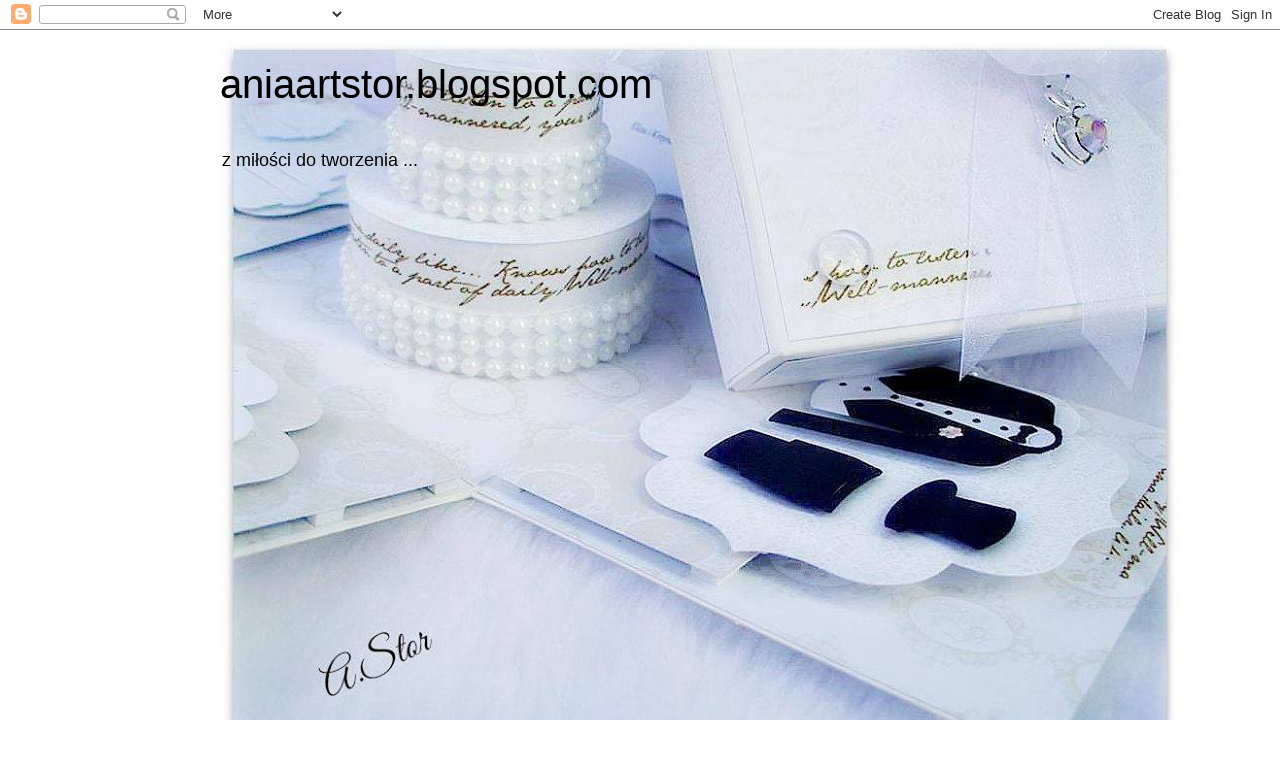

--- FILE ---
content_type: text/html; charset=UTF-8
request_url: https://aniaartstor.blogspot.com/2014/02/
body_size: 32856
content:
<!DOCTYPE html>
<html class='v2' dir='ltr' lang='pl'>
<head>
<link href='https://www.blogger.com/static/v1/widgets/335934321-css_bundle_v2.css' rel='stylesheet' type='text/css'/>
<meta content='width=1100' name='viewport'/>
<meta content='text/html; charset=UTF-8' http-equiv='Content-Type'/>
<meta content='blogger' name='generator'/>
<link href='https://aniaartstor.blogspot.com/favicon.ico' rel='icon' type='image/x-icon'/>
<link href='http://aniaartstor.blogspot.com/2014/02/' rel='canonical'/>
<link rel="alternate" type="application/atom+xml" title="aniaartstor.blogspot.com - Atom" href="https://aniaartstor.blogspot.com/feeds/posts/default" />
<link rel="alternate" type="application/rss+xml" title="aniaartstor.blogspot.com - RSS" href="https://aniaartstor.blogspot.com/feeds/posts/default?alt=rss" />
<link rel="service.post" type="application/atom+xml" title="aniaartstor.blogspot.com - Atom" href="https://www.blogger.com/feeds/6304544540927299948/posts/default" />
<!--Can't find substitution for tag [blog.ieCssRetrofitLinks]-->
<meta content='http://aniaartstor.blogspot.com/2014/02/' property='og:url'/>
<meta content='aniaartstor.blogspot.com' property='og:title'/>
<meta content='z miłości do tworzenia ...' property='og:description'/>
<title>aniaartstor.blogspot.com: lutego 2014</title>
<style id='page-skin-1' type='text/css'><!--
/*
-----------------------------------------------
Blogger Template Style
Name:     Simple
Designer: Blogger
URL:      www.blogger.com
----------------------------------------------- */
/* Content
----------------------------------------------- */
body {
font: normal normal 12px 'Trebuchet MS', Trebuchet, Verdana, sans-serif;
color: #666666;
background: #ffffff none repeat scroll top left;
padding: 0 0 0 0;
}
html body .region-inner {
min-width: 0;
max-width: 100%;
width: auto;
}
h2 {
font-size: 22px;
}
a:link {
text-decoration:none;
color: #2288bb;
}
a:visited {
text-decoration:none;
color: #888888;
}
a:hover {
text-decoration:underline;
color: #33aaff;
}
.body-fauxcolumn-outer .fauxcolumn-inner {
background: transparent none repeat scroll top left;
_background-image: none;
}
.body-fauxcolumn-outer .cap-top {
position: absolute;
z-index: 1;
height: 400px;
width: 100%;
}
.body-fauxcolumn-outer .cap-top .cap-left {
width: 100%;
background: transparent none repeat-x scroll top left;
_background-image: none;
}
.content-outer {
-moz-box-shadow: 0 0 0 rgba(0, 0, 0, .15);
-webkit-box-shadow: 0 0 0 rgba(0, 0, 0, .15);
-goog-ms-box-shadow: 0 0 0 #333333;
box-shadow: 0 0 0 rgba(0, 0, 0, .15);
margin-bottom: 1px;
}
.content-inner {
padding: 10px 40px;
}
.content-inner {
background-color: #ffffff;
}
/* Header
----------------------------------------------- */
.header-outer {
background: transparent none repeat-x scroll 0 -400px;
_background-image: none;
}
.Header h1 {
font: normal normal 40px 'Trebuchet MS',Trebuchet,Verdana,sans-serif;
color: #000000;
text-shadow: 0 0 0 rgba(0, 0, 0, .2);
}
.Header h1 a {
color: #000000;
}
.Header .description {
font-size: 18px;
color: #000000;
}
.header-inner .Header .titlewrapper {
padding: 22px 0;
}
.header-inner .Header .descriptionwrapper {
padding: 0 0;
}
/* Tabs
----------------------------------------------- */
.tabs-inner .section:first-child {
border-top: 0 solid #dddddd;
}
.tabs-inner .section:first-child ul {
margin-top: -1px;
border-top: 1px solid #dddddd;
border-left: 1px solid #dddddd;
border-right: 1px solid #dddddd;
}
.tabs-inner .widget ul {
background: transparent none repeat-x scroll 0 -800px;
_background-image: none;
border-bottom: 1px solid #dddddd;
margin-top: 0;
margin-left: -30px;
margin-right: -30px;
}
.tabs-inner .widget li a {
display: inline-block;
padding: .6em 1em;
font: normal normal 12px 'Trebuchet MS', Trebuchet, Verdana, sans-serif;
color: #000000;
border-left: 1px solid #ffffff;
border-right: 1px solid #dddddd;
}
.tabs-inner .widget li:first-child a {
border-left: none;
}
.tabs-inner .widget li.selected a, .tabs-inner .widget li a:hover {
color: #000000;
background-color: #eeeeee;
text-decoration: none;
}
/* Columns
----------------------------------------------- */
.main-outer {
border-top: 0 solid transparent;
}
.fauxcolumn-left-outer .fauxcolumn-inner {
border-right: 1px solid transparent;
}
.fauxcolumn-right-outer .fauxcolumn-inner {
border-left: 1px solid transparent;
}
/* Headings
----------------------------------------------- */
div.widget > h2,
div.widget h2.title {
margin: 0 0 1em 0;
font: normal bold 11px 'Trebuchet MS',Trebuchet,Verdana,sans-serif;
color: #000000;
}
/* Widgets
----------------------------------------------- */
.widget .zippy {
color: #999999;
text-shadow: 2px 2px 1px rgba(0, 0, 0, .1);
}
.widget .popular-posts ul {
list-style: none;
}
/* Posts
----------------------------------------------- */
h2.date-header {
font: normal bold 11px Arial, Tahoma, Helvetica, FreeSans, sans-serif;
}
.date-header span {
background-color: #bbbbbb;
color: #ffffff;
padding: 0.4em;
letter-spacing: 3px;
margin: inherit;
}
.main-inner {
padding-top: 35px;
padding-bottom: 65px;
}
.main-inner .column-center-inner {
padding: 0 0;
}
.main-inner .column-center-inner .section {
margin: 0 1em;
}
.post {
margin: 0 0 45px 0;
}
h3.post-title, .comments h4 {
font: normal normal 22px 'Trebuchet MS',Trebuchet,Verdana,sans-serif;
margin: .75em 0 0;
}
.post-body {
font-size: 110%;
line-height: 1.4;
position: relative;
}
.post-body img, .post-body .tr-caption-container, .Profile img, .Image img,
.BlogList .item-thumbnail img {
padding: 2px;
background: #ffffff;
border: 1px solid #eeeeee;
-moz-box-shadow: 1px 1px 5px rgba(0, 0, 0, .1);
-webkit-box-shadow: 1px 1px 5px rgba(0, 0, 0, .1);
box-shadow: 1px 1px 5px rgba(0, 0, 0, .1);
}
.post-body img, .post-body .tr-caption-container {
padding: 5px;
}
.post-body .tr-caption-container {
color: #666666;
}
.post-body .tr-caption-container img {
padding: 0;
background: transparent;
border: none;
-moz-box-shadow: 0 0 0 rgba(0, 0, 0, .1);
-webkit-box-shadow: 0 0 0 rgba(0, 0, 0, .1);
box-shadow: 0 0 0 rgba(0, 0, 0, .1);
}
.post-header {
margin: 0 0 1.5em;
line-height: 1.6;
font-size: 90%;
}
.post-footer {
margin: 20px -2px 0;
padding: 5px 10px;
color: #666666;
background-color: #eeeeee;
border-bottom: 1px solid #eeeeee;
line-height: 1.6;
font-size: 90%;
}
#comments .comment-author {
padding-top: 1.5em;
border-top: 1px solid transparent;
background-position: 0 1.5em;
}
#comments .comment-author:first-child {
padding-top: 0;
border-top: none;
}
.avatar-image-container {
margin: .2em 0 0;
}
#comments .avatar-image-container img {
border: 1px solid #eeeeee;
}
/* Comments
----------------------------------------------- */
.comments .comments-content .icon.blog-author {
background-repeat: no-repeat;
background-image: url([data-uri]);
}
.comments .comments-content .loadmore a {
border-top: 1px solid #999999;
border-bottom: 1px solid #999999;
}
.comments .comment-thread.inline-thread {
background-color: #eeeeee;
}
.comments .continue {
border-top: 2px solid #999999;
}
/* Accents
---------------------------------------------- */
.section-columns td.columns-cell {
border-left: 1px solid transparent;
}
.blog-pager {
background: transparent url(//www.blogblog.com/1kt/simple/paging_dot.png) repeat-x scroll top center;
}
.blog-pager-older-link, .home-link,
.blog-pager-newer-link {
background-color: #ffffff;
padding: 5px;
}
.footer-outer {
border-top: 1px dashed #bbbbbb;
}
/* Mobile
----------------------------------------------- */
body.mobile  {
background-size: auto;
}
.mobile .body-fauxcolumn-outer {
background: transparent none repeat scroll top left;
}
.mobile .body-fauxcolumn-outer .cap-top {
background-size: 100% auto;
}
.mobile .content-outer {
-webkit-box-shadow: 0 0 3px rgba(0, 0, 0, .15);
box-shadow: 0 0 3px rgba(0, 0, 0, .15);
}
.mobile .tabs-inner .widget ul {
margin-left: 0;
margin-right: 0;
}
.mobile .post {
margin: 0;
}
.mobile .main-inner .column-center-inner .section {
margin: 0;
}
.mobile .date-header span {
padding: 0.1em 10px;
margin: 0 -10px;
}
.mobile h3.post-title {
margin: 0;
}
.mobile .blog-pager {
background: transparent none no-repeat scroll top center;
}
.mobile .footer-outer {
border-top: none;
}
.mobile .main-inner, .mobile .footer-inner {
background-color: #ffffff;
}
.mobile-index-contents {
color: #666666;
}
.mobile-link-button {
background-color: #2288bb;
}
.mobile-link-button a:link, .mobile-link-button a:visited {
color: #ffffff;
}
.mobile .tabs-inner .section:first-child {
border-top: none;
}
.mobile .tabs-inner .PageList .widget-content {
background-color: #eeeeee;
color: #000000;
border-top: 1px solid #dddddd;
border-bottom: 1px solid #dddddd;
}
.mobile .tabs-inner .PageList .widget-content .pagelist-arrow {
border-left: 1px solid #dddddd;
}

--></style>
<style id='template-skin-1' type='text/css'><!--
body {
min-width: 920px;
}
.content-outer, .content-fauxcolumn-outer, .region-inner {
min-width: 920px;
max-width: 920px;
_width: 920px;
}
.main-inner .columns {
padding-left: 0px;
padding-right: 260px;
}
.main-inner .fauxcolumn-center-outer {
left: 0px;
right: 260px;
/* IE6 does not respect left and right together */
_width: expression(this.parentNode.offsetWidth -
parseInt("0px") -
parseInt("260px") + 'px');
}
.main-inner .fauxcolumn-left-outer {
width: 0px;
}
.main-inner .fauxcolumn-right-outer {
width: 260px;
}
.main-inner .column-left-outer {
width: 0px;
right: 100%;
margin-left: -0px;
}
.main-inner .column-right-outer {
width: 260px;
margin-right: -260px;
}
#layout {
min-width: 0;
}
#layout .content-outer {
min-width: 0;
width: 800px;
}
#layout .region-inner {
min-width: 0;
width: auto;
}
body#layout div.add_widget {
padding: 8px;
}
body#layout div.add_widget a {
margin-left: 32px;
}
--></style>
<link href='https://www.blogger.com/dyn-css/authorization.css?targetBlogID=6304544540927299948&amp;zx=ac0b15c0-64a7-4bfc-a4fd-c77f00da37ac' media='none' onload='if(media!=&#39;all&#39;)media=&#39;all&#39;' rel='stylesheet'/><noscript><link href='https://www.blogger.com/dyn-css/authorization.css?targetBlogID=6304544540927299948&amp;zx=ac0b15c0-64a7-4bfc-a4fd-c77f00da37ac' rel='stylesheet'/></noscript>
<meta name='google-adsense-platform-account' content='ca-host-pub-1556223355139109'/>
<meta name='google-adsense-platform-domain' content='blogspot.com'/>

</head>
<body class='loading variant-simplysimple'>
<div class='navbar section' id='navbar' name='Pasek nawigacyjny'><div class='widget Navbar' data-version='1' id='Navbar1'><script type="text/javascript">
    function setAttributeOnload(object, attribute, val) {
      if(window.addEventListener) {
        window.addEventListener('load',
          function(){ object[attribute] = val; }, false);
      } else {
        window.attachEvent('onload', function(){ object[attribute] = val; });
      }
    }
  </script>
<div id="navbar-iframe-container"></div>
<script type="text/javascript" src="https://apis.google.com/js/platform.js"></script>
<script type="text/javascript">
      gapi.load("gapi.iframes:gapi.iframes.style.bubble", function() {
        if (gapi.iframes && gapi.iframes.getContext) {
          gapi.iframes.getContext().openChild({
              url: 'https://www.blogger.com/navbar/6304544540927299948?origin\x3dhttps://aniaartstor.blogspot.com',
              where: document.getElementById("navbar-iframe-container"),
              id: "navbar-iframe"
          });
        }
      });
    </script><script type="text/javascript">
(function() {
var script = document.createElement('script');
script.type = 'text/javascript';
script.src = '//pagead2.googlesyndication.com/pagead/js/google_top_exp.js';
var head = document.getElementsByTagName('head')[0];
if (head) {
head.appendChild(script);
}})();
</script>
</div></div>
<div class='body-fauxcolumns'>
<div class='fauxcolumn-outer body-fauxcolumn-outer'>
<div class='cap-top'>
<div class='cap-left'></div>
<div class='cap-right'></div>
</div>
<div class='fauxborder-left'>
<div class='fauxborder-right'></div>
<div class='fauxcolumn-inner'>
</div>
</div>
<div class='cap-bottom'>
<div class='cap-left'></div>
<div class='cap-right'></div>
</div>
</div>
</div>
<div class='content'>
<div class='content-fauxcolumns'>
<div class='fauxcolumn-outer content-fauxcolumn-outer'>
<div class='cap-top'>
<div class='cap-left'></div>
<div class='cap-right'></div>
</div>
<div class='fauxborder-left'>
<div class='fauxborder-right'></div>
<div class='fauxcolumn-inner'>
</div>
</div>
<div class='cap-bottom'>
<div class='cap-left'></div>
<div class='cap-right'></div>
</div>
</div>
</div>
<div class='content-outer'>
<div class='content-cap-top cap-top'>
<div class='cap-left'></div>
<div class='cap-right'></div>
</div>
<div class='fauxborder-left content-fauxborder-left'>
<div class='fauxborder-right content-fauxborder-right'></div>
<div class='content-inner'>
<header>
<div class='header-outer'>
<div class='header-cap-top cap-top'>
<div class='cap-left'></div>
<div class='cap-right'></div>
</div>
<div class='fauxborder-left header-fauxborder-left'>
<div class='fauxborder-right header-fauxborder-right'></div>
<div class='region-inner header-inner'>
<div class='header section' id='header' name='Nagłówek'><div class='widget Header' data-version='1' id='Header1'>
<div id='header-inner' style='background-image: url("https://blogger.googleusercontent.com/img/b/R29vZ2xl/AVvXsEg4GJO4hECVZJpL0zRLg-DMCaImEmXChiRNjmWbBtbeCsw6YpFKskZiHKCsey3R40qj8_scR7FksSVW9Gor0VOVL-bFRg8AMroahZxyYutzmUEYgnFXx38RwStekCR0Q2aL60mNc8fsQrw/s1600-r/12038034_904174136332072_5629997493084671913_n.jpg"); background-position: left; width: 960px; min-height: 726px; _height: 726px; background-repeat: no-repeat; '>
<div class='titlewrapper' style='background: transparent'>
<h1 class='title' style='background: transparent; border-width: 0px'>
<a href='https://aniaartstor.blogspot.com/'>
aniaartstor.blogspot.com
</a>
</h1>
</div>
<div class='descriptionwrapper'>
<p class='description'><span>z miłości do tworzenia ...</span></p>
</div>
</div>
</div></div>
</div>
</div>
<div class='header-cap-bottom cap-bottom'>
<div class='cap-left'></div>
<div class='cap-right'></div>
</div>
</div>
</header>
<div class='tabs-outer'>
<div class='tabs-cap-top cap-top'>
<div class='cap-left'></div>
<div class='cap-right'></div>
</div>
<div class='fauxborder-left tabs-fauxborder-left'>
<div class='fauxborder-right tabs-fauxborder-right'></div>
<div class='region-inner tabs-inner'>
<div class='tabs section' id='crosscol' name='Wszystkie kolumny'><div class='widget Followers' data-version='1' id='Followers1'>
<h2 class='title'>OBSERWUJ MNIE ...</h2>
<div class='widget-content'>
<div id='Followers1-wrapper'>
<div style='margin-right:2px;'>
<div><script type="text/javascript" src="https://apis.google.com/js/platform.js"></script>
<div id="followers-iframe-container"></div>
<script type="text/javascript">
    window.followersIframe = null;
    function followersIframeOpen(url) {
      gapi.load("gapi.iframes", function() {
        if (gapi.iframes && gapi.iframes.getContext) {
          window.followersIframe = gapi.iframes.getContext().openChild({
            url: url,
            where: document.getElementById("followers-iframe-container"),
            messageHandlersFilter: gapi.iframes.CROSS_ORIGIN_IFRAMES_FILTER,
            messageHandlers: {
              '_ready': function(obj) {
                window.followersIframe.getIframeEl().height = obj.height;
              },
              'reset': function() {
                window.followersIframe.close();
                followersIframeOpen("https://www.blogger.com/followers/frame/6304544540927299948?colors\x3dCgt0cmFuc3BhcmVudBILdHJhbnNwYXJlbnQaByM2NjY2NjYiByMyMjg4YmIqByNmZmZmZmYyByMwMDAwMDA6ByM2NjY2NjZCByMyMjg4YmJKByM5OTk5OTlSByMyMjg4YmJaC3RyYW5zcGFyZW50\x26pageSize\x3d21\x26hl\x3dpl\x26origin\x3dhttps://aniaartstor.blogspot.com");
              },
              'open': function(url) {
                window.followersIframe.close();
                followersIframeOpen(url);
              }
            }
          });
        }
      });
    }
    followersIframeOpen("https://www.blogger.com/followers/frame/6304544540927299948?colors\x3dCgt0cmFuc3BhcmVudBILdHJhbnNwYXJlbnQaByM2NjY2NjYiByMyMjg4YmIqByNmZmZmZmYyByMwMDAwMDA6ByM2NjY2NjZCByMyMjg4YmJKByM5OTk5OTlSByMyMjg4YmJaC3RyYW5zcGFyZW50\x26pageSize\x3d21\x26hl\x3dpl\x26origin\x3dhttps://aniaartstor.blogspot.com");
  </script></div>
</div>
</div>
<div class='clear'></div>
</div>
</div></div>
<div class='tabs no-items section' id='crosscol-overflow' name='Cross-Column 2'></div>
</div>
</div>
<div class='tabs-cap-bottom cap-bottom'>
<div class='cap-left'></div>
<div class='cap-right'></div>
</div>
</div>
<div class='main-outer'>
<div class='main-cap-top cap-top'>
<div class='cap-left'></div>
<div class='cap-right'></div>
</div>
<div class='fauxborder-left main-fauxborder-left'>
<div class='fauxborder-right main-fauxborder-right'></div>
<div class='region-inner main-inner'>
<div class='columns fauxcolumns'>
<div class='fauxcolumn-outer fauxcolumn-center-outer'>
<div class='cap-top'>
<div class='cap-left'></div>
<div class='cap-right'></div>
</div>
<div class='fauxborder-left'>
<div class='fauxborder-right'></div>
<div class='fauxcolumn-inner'>
</div>
</div>
<div class='cap-bottom'>
<div class='cap-left'></div>
<div class='cap-right'></div>
</div>
</div>
<div class='fauxcolumn-outer fauxcolumn-left-outer'>
<div class='cap-top'>
<div class='cap-left'></div>
<div class='cap-right'></div>
</div>
<div class='fauxborder-left'>
<div class='fauxborder-right'></div>
<div class='fauxcolumn-inner'>
</div>
</div>
<div class='cap-bottom'>
<div class='cap-left'></div>
<div class='cap-right'></div>
</div>
</div>
<div class='fauxcolumn-outer fauxcolumn-right-outer'>
<div class='cap-top'>
<div class='cap-left'></div>
<div class='cap-right'></div>
</div>
<div class='fauxborder-left'>
<div class='fauxborder-right'></div>
<div class='fauxcolumn-inner'>
</div>
</div>
<div class='cap-bottom'>
<div class='cap-left'></div>
<div class='cap-right'></div>
</div>
</div>
<!-- corrects IE6 width calculation -->
<div class='columns-inner'>
<div class='column-center-outer'>
<div class='column-center-inner'>
<div class='main section' id='main' name='Główny'><div class='widget Blog' data-version='1' id='Blog1'>
<div class='blog-posts hfeed'>

          <div class="date-outer">
        
<h2 class='date-header'><span>wtorek, 18 lutego 2014</span></h2>

          <div class="date-posts">
        
<div class='post-outer'>
<div class='post hentry uncustomized-post-template' itemprop='blogPost' itemscope='itemscope' itemtype='http://schema.org/BlogPosting'>
<meta content='https://blogger.googleusercontent.com/img/b/R29vZ2xl/AVvXsEjyHjxUxkVbFlRP-WY5jg3yD8KoEbaFWhXDzCkDXCHSYF-XvX9MPeG6zaye-kJiKjCdZ9zsKFcps2BXCJ-fEPOSVdrlrqNii_moCYtwxPzjX2QqwOVfbDpXraqzzAvJlNLKSkD4slMM0-8/s1600/Glebia+Koloru.png' itemprop='image_url'/>
<meta content='6304544540927299948' itemprop='blogId'/>
<meta content='9006160154634410031' itemprop='postId'/>
<a name='9006160154634410031'></a>
<h3 class='post-title entry-title' itemprop='name'>
<a href='https://aniaartstor.blogspot.com/2014/02/kolorowe-candy.html'>kolorowe candy!!!</a>
</h3>
<div class='post-header'>
<div class='post-header-line-1'></div>
</div>
<div class='post-body entry-content' id='post-body-9006160154634410031' itemprop='description articleBody'>
<div class="separator" style="clear: both; text-align: center;">
<img border="0" height="351" src="https://blogger.googleusercontent.com/img/b/R29vZ2xl/AVvXsEjyHjxUxkVbFlRP-WY5jg3yD8KoEbaFWhXDzCkDXCHSYF-XvX9MPeG6zaye-kJiKjCdZ9zsKFcps2BXCJ-fEPOSVdrlrqNii_moCYtwxPzjX2QqwOVfbDpXraqzzAvJlNLKSkD4slMM0-8/s1600/Glebia+Koloru.png" width="400" /></div>
<div class="separator" style="clear: both; text-align: center;">
<br /></div>
<div class="separator" style="clear: both; text-align: center;">
piękne papiery, super zabawa na:</div>
<div class="separator" style="clear: both; text-align: center;">
<a href="http://magicznakartka.blogspot.com/2014/02/magiczna-gebia-koloru.html?showComment=1392749053228#c6166017850822837212">http://magicznakartka.blogspot.com/2014/02/magiczna-gebia-koloru.html?showComment=1392749053228#c6166017850822837212</a></div>
<br />
<div style='clear: both;'></div>
</div>
<div class='post-footer'>
<div class='post-footer-line post-footer-line-1'>
<span class='post-author vcard'>
Autor:
<span class='fn' itemprop='author' itemscope='itemscope' itemtype='http://schema.org/Person'>
<span itemprop='name'>aniaartstor</span>
</span>
</span>
<span class='post-timestamp'>
o
<meta content='http://aniaartstor.blogspot.com/2014/02/kolorowe-candy.html' itemprop='url'/>
<a class='timestamp-link' href='https://aniaartstor.blogspot.com/2014/02/kolorowe-candy.html' rel='bookmark' title='permanent link'><abbr class='published' itemprop='datePublished' title='2014-02-18T10:52:00-08:00'>10:52</abbr></a>
</span>
<span class='post-comment-link'>
<a class='comment-link' href='https://aniaartstor.blogspot.com/2014/02/kolorowe-candy.html#comment-form' onclick=''>
1 komentarz:
  </a>
</span>
<span class='post-icons'>
<span class='item-control blog-admin pid-281138816'>
<a href='https://www.blogger.com/post-edit.g?blogID=6304544540927299948&postID=9006160154634410031&from=pencil' title='Edytuj post'>
<img alt='' class='icon-action' height='18' src='https://resources.blogblog.com/img/icon18_edit_allbkg.gif' width='18'/>
</a>
</span>
</span>
<div class='post-share-buttons goog-inline-block'>
<a class='goog-inline-block share-button sb-email' href='https://www.blogger.com/share-post.g?blogID=6304544540927299948&postID=9006160154634410031&target=email' target='_blank' title='Wyślij pocztą e-mail'><span class='share-button-link-text'>Wyślij pocztą e-mail</span></a><a class='goog-inline-block share-button sb-blog' href='https://www.blogger.com/share-post.g?blogID=6304544540927299948&postID=9006160154634410031&target=blog' onclick='window.open(this.href, "_blank", "height=270,width=475"); return false;' target='_blank' title='Wrzuć na bloga'><span class='share-button-link-text'>Wrzuć na bloga</span></a><a class='goog-inline-block share-button sb-twitter' href='https://www.blogger.com/share-post.g?blogID=6304544540927299948&postID=9006160154634410031&target=twitter' target='_blank' title='Udostępnij w X'><span class='share-button-link-text'>Udostępnij w X</span></a><a class='goog-inline-block share-button sb-facebook' href='https://www.blogger.com/share-post.g?blogID=6304544540927299948&postID=9006160154634410031&target=facebook' onclick='window.open(this.href, "_blank", "height=430,width=640"); return false;' target='_blank' title='Udostępnij w usłudze Facebook'><span class='share-button-link-text'>Udostępnij w usłudze Facebook</span></a><a class='goog-inline-block share-button sb-pinterest' href='https://www.blogger.com/share-post.g?blogID=6304544540927299948&postID=9006160154634410031&target=pinterest' target='_blank' title='Udostępnij w serwisie Pinterest'><span class='share-button-link-text'>Udostępnij w serwisie Pinterest</span></a>
</div>
</div>
<div class='post-footer-line post-footer-line-2'>
<span class='post-labels'>
Etykiety:
<a href='https://aniaartstor.blogspot.com/search/label/aniaartstor' rel='tag'>aniaartstor</a>
</span>
</div>
<div class='post-footer-line post-footer-line-3'>
<span class='post-location'>
</span>
</div>
</div>
</div>
</div>

          </div></div>
        

          <div class="date-outer">
        
<h2 class='date-header'><span>czwartek, 13 lutego 2014</span></h2>

          <div class="date-posts">
        
<div class='post-outer'>
<div class='post hentry uncustomized-post-template' itemprop='blogPost' itemscope='itemscope' itemtype='http://schema.org/BlogPosting'>
<meta content='https://blogger.googleusercontent.com/img/b/R29vZ2xl/AVvXsEhQp1KrorLYXbb7RifZMa8G9WO3oGb8Fe1QikpSA1P4_ZsenixiGgYgI1hHOhoOVg4-kA4SkAr3mb4kIjmoB-wiP-QYQ7Tcfvv3k-XTDQp0eY2mqcLjdqjev_MAA4UhooBm9Jryac4jQQ0/s1600/IMG_20140130_092745.jpg' itemprop='image_url'/>
<meta content='6304544540927299948' itemprop='blogId'/>
<meta content='7008373517528926782' itemprop='postId'/>
<a name='7008373517528926782'></a>
<h3 class='post-title entry-title' itemprop='name'>
<a href='https://aniaartstor.blogspot.com/2014/02/biao-biao-szaro.html'>biało.... biało... szaro...</a>
</h3>
<div class='post-header'>
<div class='post-header-line-1'></div>
</div>
<div class='post-body entry-content' id='post-body-7008373517528926782' itemprop='description articleBody'>
<div class="separator" style="clear: both; text-align: center;">
<i><span style="color: #666666; font-family: Georgia, Times New Roman, serif;">oj !!!<span style="font-size: large;"> witajcie</span>... po dość długiej przerwie... ale duuużo się <span style="font-size: large;">ostatnio</span> dzieje w moim życiu (dobrego!) i nie mam<span style="font-size: large;"> czasu</span> na systematkę na blogu... dlatego w tym miejscu, mówię :<span style="font-size: large;">"Przepraszam..."</span></span></i></div>
<div class="separator" style="clear: both; text-align: center;">
<br /></div>
<div class="separator" style="clear: both; text-align: center;">
<i><span style="color: #666666; font-family: Georgia, Times New Roman, serif;"><br /></span></i></div>
<div class="separator" style="clear: both; text-align: center;">
<i><span style="color: #666666; font-family: Georgia, Times New Roman, serif;">skrzyneczka jest prezentem dla Nowożeńców!!!</span></i></div>
<div class="separator" style="clear: both; text-align: center;">
<i><span style="color: #666666; font-family: Georgia, Times New Roman, serif;">miała być inna, "ale<span style="font-size: large;"> delikatnie &nbsp;</span>podresowana" - co kolwiek to z naczy... :)</span></i></div>
<div class="separator" style="clear: both; text-align: center;">
<span style="color: #666666; font-family: Georgia, Times New Roman, serif;"><i>mam nadzieje, żeMłodym się spodobała, bo po minie <span style="font-size: large;">zamawiającego </span>widać było zadowolenie...</i></span></div>
<div class="separator" style="clear: both; text-align: center;">
<i><span style="color: #666666; font-family: Georgia, Times New Roman, serif;"><br /></span></i></div>
<div class="separator" style="clear: both; text-align: center;">
<br /></div>
<div class="separator" style="clear: both; text-align: center;">
<a href="https://blogger.googleusercontent.com/img/b/R29vZ2xl/AVvXsEhQp1KrorLYXbb7RifZMa8G9WO3oGb8Fe1QikpSA1P4_ZsenixiGgYgI1hHOhoOVg4-kA4SkAr3mb4kIjmoB-wiP-QYQ7Tcfvv3k-XTDQp0eY2mqcLjdqjev_MAA4UhooBm9Jryac4jQQ0/s1600/IMG_20140130_092745.jpg" imageanchor="1" style="margin-left: 1em; margin-right: 1em;"><img border="0" height="300" src="https://blogger.googleusercontent.com/img/b/R29vZ2xl/AVvXsEhQp1KrorLYXbb7RifZMa8G9WO3oGb8Fe1QikpSA1P4_ZsenixiGgYgI1hHOhoOVg4-kA4SkAr3mb4kIjmoB-wiP-QYQ7Tcfvv3k-XTDQp0eY2mqcLjdqjev_MAA4UhooBm9Jryac4jQQ0/s1600/IMG_20140130_092745.jpg" width="400" /></a></div>
<br />
<div class="separator" style="clear: both; text-align: center;">
<a href="https://blogger.googleusercontent.com/img/b/R29vZ2xl/AVvXsEhdu-44WUpwgUKBfGTcBfCZwKn6eV48Y0wMlAWwCVywWETrOiX07shgsn8vvsMQn1KFBCVB6HqpYl2O5HBXDETiOsXu2zCJwhiE55h4c_dKPfOvY0ESAHuwuOExYuGVt1P31beZFUzYuL4/s1600/IMG_20140130_092726.jpg" imageanchor="1" style="margin-left: 1em; margin-right: 1em;"><img border="0" height="300" src="https://blogger.googleusercontent.com/img/b/R29vZ2xl/AVvXsEhdu-44WUpwgUKBfGTcBfCZwKn6eV48Y0wMlAWwCVywWETrOiX07shgsn8vvsMQn1KFBCVB6HqpYl2O5HBXDETiOsXu2zCJwhiE55h4c_dKPfOvY0ESAHuwuOExYuGVt1P31beZFUzYuL4/s1600/IMG_20140130_092726.jpg" width="400" /></a></div>
<br />
<div class="separator" style="clear: both; text-align: center;">
<a href="https://blogger.googleusercontent.com/img/b/R29vZ2xl/AVvXsEiqtNs_k93xuppSjOCvGy3iK-h_scgYP_fa0c-incnozPjR69tWJpoQ4BFG8RcOtDsWlOrkoZMLpohBrP2t9X252AHz1P040mf-ZE78rRChU_rVKxkusUXiVkfpFYrBvaL37VWQSuhu3Bs/s1600/IMG_20140130_092748.jpg" imageanchor="1" style="margin-left: 1em; margin-right: 1em;"><img border="0" height="300" src="https://blogger.googleusercontent.com/img/b/R29vZ2xl/AVvXsEiqtNs_k93xuppSjOCvGy3iK-h_scgYP_fa0c-incnozPjR69tWJpoQ4BFG8RcOtDsWlOrkoZMLpohBrP2t9X252AHz1P040mf-ZE78rRChU_rVKxkusUXiVkfpFYrBvaL37VWQSuhu3Bs/s1600/IMG_20140130_092748.jpg" width="400" /></a></div>
<br />
<div style="text-align: center;">
<i><span style="color: #666666; font-family: Georgia, Times New Roman, serif;">praca<span style="font-size: large;"> wykonana</span> na papierach UHK Galery!!! - i muszę przyznać, że są to moje ulubione<span style="font-size: large;"> papiery</span>!!! ten wzór, ten model!!!</span></i></div>
<div style="text-align: center;">
<br /></div>
<div class="separator" style="clear: both; text-align: center;">
<a href="https://blogger.googleusercontent.com/img/b/R29vZ2xl/AVvXsEjaMHTrv22QKQnzgQknZBof3F7VZHoMS9yGc6HxWFU7I88Cktj8o-Omw4na0Nlxe69cM7wMWuGrhsMXRczQqKfenz-CiM-ssxuELe9mLOtrvWNtXTt7K-N74I3vxPm_LbPeWuubuByx4F8/s1600/IMG_20140130_092718.jpg" imageanchor="1" style="margin-left: 1em; margin-right: 1em;"><img border="0" height="400" src="https://blogger.googleusercontent.com/img/b/R29vZ2xl/AVvXsEjaMHTrv22QKQnzgQknZBof3F7VZHoMS9yGc6HxWFU7I88Cktj8o-Omw4na0Nlxe69cM7wMWuGrhsMXRczQqKfenz-CiM-ssxuELe9mLOtrvWNtXTt7K-N74I3vxPm_LbPeWuubuByx4F8/s1600/IMG_20140130_092718.jpg" width="398" /></a></div>
<div class="separator" style="clear: both; text-align: center;">
<br /></div>
<div class="separator" style="clear: both; text-align: right;">
<i><span style="color: #666666; font-family: Georgia, Times New Roman, serif;">a Wy moi drodzy co sądzicie???</span></i></div>
<br />
<div style='clear: both;'></div>
</div>
<div class='post-footer'>
<div class='post-footer-line post-footer-line-1'>
<span class='post-author vcard'>
Autor:
<span class='fn' itemprop='author' itemscope='itemscope' itemtype='http://schema.org/Person'>
<span itemprop='name'>aniaartstor</span>
</span>
</span>
<span class='post-timestamp'>
o
<meta content='http://aniaartstor.blogspot.com/2014/02/biao-biao-szaro.html' itemprop='url'/>
<a class='timestamp-link' href='https://aniaartstor.blogspot.com/2014/02/biao-biao-szaro.html' rel='bookmark' title='permanent link'><abbr class='published' itemprop='datePublished' title='2014-02-13T23:23:00-08:00'>23:23</abbr></a>
</span>
<span class='post-comment-link'>
<a class='comment-link' href='https://aniaartstor.blogspot.com/2014/02/biao-biao-szaro.html#comment-form' onclick=''>
1 komentarz:
  </a>
</span>
<span class='post-icons'>
<span class='item-control blog-admin pid-281138816'>
<a href='https://www.blogger.com/post-edit.g?blogID=6304544540927299948&postID=7008373517528926782&from=pencil' title='Edytuj post'>
<img alt='' class='icon-action' height='18' src='https://resources.blogblog.com/img/icon18_edit_allbkg.gif' width='18'/>
</a>
</span>
</span>
<div class='post-share-buttons goog-inline-block'>
<a class='goog-inline-block share-button sb-email' href='https://www.blogger.com/share-post.g?blogID=6304544540927299948&postID=7008373517528926782&target=email' target='_blank' title='Wyślij pocztą e-mail'><span class='share-button-link-text'>Wyślij pocztą e-mail</span></a><a class='goog-inline-block share-button sb-blog' href='https://www.blogger.com/share-post.g?blogID=6304544540927299948&postID=7008373517528926782&target=blog' onclick='window.open(this.href, "_blank", "height=270,width=475"); return false;' target='_blank' title='Wrzuć na bloga'><span class='share-button-link-text'>Wrzuć na bloga</span></a><a class='goog-inline-block share-button sb-twitter' href='https://www.blogger.com/share-post.g?blogID=6304544540927299948&postID=7008373517528926782&target=twitter' target='_blank' title='Udostępnij w X'><span class='share-button-link-text'>Udostępnij w X</span></a><a class='goog-inline-block share-button sb-facebook' href='https://www.blogger.com/share-post.g?blogID=6304544540927299948&postID=7008373517528926782&target=facebook' onclick='window.open(this.href, "_blank", "height=430,width=640"); return false;' target='_blank' title='Udostępnij w usłudze Facebook'><span class='share-button-link-text'>Udostępnij w usłudze Facebook</span></a><a class='goog-inline-block share-button sb-pinterest' href='https://www.blogger.com/share-post.g?blogID=6304544540927299948&postID=7008373517528926782&target=pinterest' target='_blank' title='Udostępnij w serwisie Pinterest'><span class='share-button-link-text'>Udostępnij w serwisie Pinterest</span></a>
</div>
</div>
<div class='post-footer-line post-footer-line-2'>
<span class='post-labels'>
Etykiety:
<a href='https://aniaartstor.blogspot.com/search/label/aniaartstor' rel='tag'>aniaartstor</a>,
<a href='https://aniaartstor.blogspot.com/search/label/forma%20rosnowo' rel='tag'>forma rosnowo</a>,
<a href='https://aniaartstor.blogspot.com/search/label/komunia%20aniaartstor' rel='tag'>komunia aniaartstor</a>,
<a href='https://aniaartstor.blogspot.com/search/label/skrzyneczka' rel='tag'>skrzyneczka</a>,
<a href='https://aniaartstor.blogspot.com/search/label/urodzinki' rel='tag'>urodzinki</a>,
<a href='https://aniaartstor.blogspot.com/search/label/welon' rel='tag'>welon</a>,
<a href='https://aniaartstor.blogspot.com/search/label/wesele' rel='tag'>wesele</a>
</span>
</div>
<div class='post-footer-line post-footer-line-3'>
<span class='post-location'>
</span>
</div>
</div>
</div>
</div>

        </div></div>
      
</div>
<div class='blog-pager' id='blog-pager'>
<span id='blog-pager-newer-link'>
<a class='blog-pager-newer-link' href='https://aniaartstor.blogspot.com/search?updated-max=2014-05-08T13:41:00-07:00&amp;max-results=7&amp;reverse-paginate=true' id='Blog1_blog-pager-newer-link' title='Nowsze posty'>Nowsze posty</a>
</span>
<span id='blog-pager-older-link'>
<a class='blog-pager-older-link' href='https://aniaartstor.blogspot.com/search?updated-max=2014-02-13T23:23:00-08:00&amp;max-results=7' id='Blog1_blog-pager-older-link' title='Starsze posty'>Starsze posty</a>
</span>
<a class='home-link' href='https://aniaartstor.blogspot.com/'>Strona główna</a>
</div>
<div class='clear'></div>
<div class='blog-feeds'>
<div class='feed-links'>
Subskrybuj:
<a class='feed-link' href='https://aniaartstor.blogspot.com/feeds/posts/default' target='_blank' type='application/atom+xml'>Komentarze (Atom)</a>
</div>
</div>
</div><div class='widget Image' data-version='1' id='Image2'>
<h2>Moje wyróżnienia</h2>
<div class='widget-content'>
<img alt='Moje wyróżnienia' height='250' id='Image2_img' src='https://blogger.googleusercontent.com/img/b/R29vZ2xl/AVvXsEh-pkLcAO6uN7w5HYOrN7J6qn3L1l-9embOD5XQ4Jbo_gXSFYR4rMJtIIMNn5VmGe86GzTzOaKEyEHRerlzeL6D9Qkpp_q7YxNsweNCdXncnVoeH3TiqOLtew3JnscrY0OlwGMaQG0stPk/s310/Sweet+Blog+Award%255B1%255D.png' width='250'/>
<br/>
<span class='caption'>od Ani</span>
</div>
<div class='clear'></div>
</div><div class='widget Image' data-version='1' id='Image8'>
<h2>wyróżnienie</h2>
<div class='widget-content'>
<a href='http://rozanyzakatek90.blogspot.com/2013/10/pracowicie.html?showComment=1381357034582#c7829683955308875394'>
<img alt='wyróżnienie' height='199' id='Image8_img' src='https://blogger.googleusercontent.com/img/b/R29vZ2xl/AVvXsEijLSsRMPsEy3XAmduh2oGozRqtqHMLWPHIcoZvYb8z0vmin-riH2ePZEswq70eyRKip0VRkS-UwhCURWr_O3Einbel5PG4RAyr7dsLcgHEjPjnWTObmAFArqyqkarrUdID2L8JT-SsVg8/s1600/liebster2.png' width='200'/>
</a>
<br/>
<span class='caption'>różany zakątek</span>
</div>
<div class='clear'></div>
</div></div>
</div>
</div>
<div class='column-left-outer'>
<div class='column-left-inner'>
<aside>
</aside>
</div>
</div>
<div class='column-right-outer'>
<div class='column-right-inner'>
<aside>
<div class='sidebar section' id='sidebar-right-1'><div class='widget Image' data-version='1' id='Image4'>
<h2>partner</h2>
<div class='widget-content'>
<a href='http://fiffirifi.com'>
<img alt='partner' height='148' id='Image4_img' src='https://blogger.googleusercontent.com/img/b/R29vZ2xl/AVvXsEiooaw5p1_1wmrNvS5J53t0EAQLXKTapy4IQf26G7zR_HbQpKN798YUoyLSSQ5SEJIK3Hf8mhwTMn23jIkwgwMePLES4cv9cOlqNMmJPyImrB1-fz5OZqLoWRXcTem-7ZA9_rGFFzaUkvU/s1600/logo.png' width='221'/>
</a>
<br/>
</div>
<div class='clear'></div>
</div><div class='widget Image' data-version='1' id='Image10'>
<h2>PRAWDA O ANNIE S.</h2>
<div class='widget-content'>
<img alt='PRAWDA O ANNIE S.' height='200' id='Image10_img' src='https://blogger.googleusercontent.com/img/b/R29vZ2xl/AVvXsEi1dOHTr4sMSOVjHfHGJVrLucqIxvNpPP6p9SluiQiqvTQmVJc0CZrXg5XvFmmh9WshtnmBJ8p6oP5Zihf7vD6pGdtEzCLNs06LWuQd5TNtiJ_ol8vJLIqFzzgqSn9JyrgcB-1OLjRC_0Y/s280/ANIA+383.jpg' width='150'/>
<br/>
<span class='caption'>cała prawda o Annie S. 30-latki z głową wysoko w chmurach, jednak stąpającą w realnym świecie. matka - Natki 7lat!!!  (moja przyjaciółka)... matka, żona i kochanka... w wolnych chwilach, jak  mi chęci się - a często chce -  regeneruję siły  scrapując -  dziergam, maluję, gotuję, decoupaguję... a potem Wam prezentuję... nie wszystkie moje prace umieszczam na blogu - czyha zło  :) ... BLOGA PROWADZĘ OD ROKU I  JAK JUŻ ZAUWAŻYŁAM MAMTU SWOICH STAŁYCH BYWALCÓW, KTÓRYM ŚLE TERAZ BUZIAKA... POZDRO...                             jeżeli chciałabyś/ chciałbyś coś "zamówić", zaproponować pisz na  priv: autoserwis.stor@wp.pl</span>
</div>
<div class='clear'></div>
</div>
<div class='widget Label' data-version='1' id='Label1'>
<h2>Etykiety</h2>
<div class='widget-content cloud-label-widget-content'>
<span class='label-size label-size-2'>
<a dir='ltr' href='https://aniaartstor.blogspot.com/search/label/album'>album</a>
<span class='label-count' dir='ltr'>(3)</span>
</span>
<span class='label-size label-size-5'>
<a dir='ltr' href='https://aniaartstor.blogspot.com/search/label/aniaartstor'>aniaartstor</a>
<span class='label-count' dir='ltr'>(76)</span>
</span>
<span class='label-size label-size-2'>
<a dir='ltr' href='https://aniaartstor.blogspot.com/search/label/anio%C5%82'>anioł</a>
<span class='label-count' dir='ltr'>(2)</span>
</span>
<span class='label-size label-size-1'>
<a dir='ltr' href='https://aniaartstor.blogspot.com/search/label/audrey'>audrey</a>
<span class='label-count' dir='ltr'>(1)</span>
</span>
<span class='label-size label-size-1'>
<a dir='ltr' href='https://aniaartstor.blogspot.com/search/label/babcia%20i%20dziadek'>babcia i dziadek</a>
<span class='label-count' dir='ltr'>(1)</span>
</span>
<span class='label-size label-size-3'>
<a dir='ltr' href='https://aniaartstor.blogspot.com/search/label/box'>box</a>
<span class='label-count' dir='ltr'>(10)</span>
</span>
<span class='label-size label-size-1'>
<a dir='ltr' href='https://aniaartstor.blogspot.com/search/label/chustecznik'>chustecznik</a>
<span class='label-count' dir='ltr'>(1)</span>
</span>
<span class='label-size label-size-1'>
<a dir='ltr' href='https://aniaartstor.blogspot.com/search/label/c%C3%B3rka'>córka</a>
<span class='label-count' dir='ltr'>(1)</span>
</span>
<span class='label-size label-size-4'>
<a dir='ltr' href='https://aniaartstor.blogspot.com/search/label/decoupage'>decoupage</a>
<span class='label-count' dir='ltr'>(20)</span>
</span>
<span class='label-size label-size-2'>
<a dir='ltr' href='https://aniaartstor.blogspot.com/search/label/dkrzynka'>dkrzynka</a>
<span class='label-count' dir='ltr'>(2)</span>
</span>
<span class='label-size label-size-1'>
<a dir='ltr' href='https://aniaartstor.blogspot.com/search/label/domek'>domek</a>
<span class='label-count' dir='ltr'>(1)</span>
</span>
<span class='label-size label-size-2'>
<a dir='ltr' href='https://aniaartstor.blogspot.com/search/label/do%C5%BCynki'>dożynki</a>
<span class='label-count' dir='ltr'>(2)</span>
</span>
<span class='label-size label-size-2'>
<a dir='ltr' href='https://aniaartstor.blogspot.com/search/label/forma%20rosnowo'>forma rosnowo</a>
<span class='label-count' dir='ltr'>(5)</span>
</span>
<span class='label-size label-size-1'>
<a dir='ltr' href='https://aniaartstor.blogspot.com/search/label/herbatnice'>herbatnice</a>
<span class='label-count' dir='ltr'>(1)</span>
</span>
<span class='label-size label-size-1'>
<a dir='ltr' href='https://aniaartstor.blogspot.com/search/label/imieniny'>imieniny</a>
<span class='label-count' dir='ltr'>(1)</span>
</span>
<span class='label-size label-size-1'>
<a dir='ltr' href='https://aniaartstor.blogspot.com/search/label/jarmark'>jarmark</a>
<span class='label-count' dir='ltr'>(1)</span>
</span>
<span class='label-size label-size-4'>
<a dir='ltr' href='https://aniaartstor.blogspot.com/search/label/KARTKA'>KARTKA</a>
<span class='label-count' dir='ltr'>(16)</span>
</span>
<span class='label-size label-size-2'>
<a dir='ltr' href='https://aniaartstor.blogspot.com/search/label/kogut'>kogut</a>
<span class='label-count' dir='ltr'>(2)</span>
</span>
<span class='label-size label-size-2'>
<a dir='ltr' href='https://aniaartstor.blogspot.com/search/label/kola%C5%BC'>kolaż</a>
<span class='label-count' dir='ltr'>(2)</span>
</span>
<span class='label-size label-size-3'>
<a dir='ltr' href='https://aniaartstor.blogspot.com/search/label/komunia'>komunia</a>
<span class='label-count' dir='ltr'>(7)</span>
</span>
<span class='label-size label-size-3'>
<a dir='ltr' href='https://aniaartstor.blogspot.com/search/label/komunia%20aniaartstor'>komunia aniaartstor</a>
<span class='label-count' dir='ltr'>(7)</span>
</span>
<span class='label-size label-size-1'>
<a dir='ltr' href='https://aniaartstor.blogspot.com/search/label/kot'>kot</a>
<span class='label-count' dir='ltr'>(1)</span>
</span>
<span class='label-size label-size-2'>
<a dir='ltr' href='https://aniaartstor.blogspot.com/search/label/kura'>kura</a>
<span class='label-count' dir='ltr'>(4)</span>
</span>
<span class='label-size label-size-2'>
<a dir='ltr' href='https://aniaartstor.blogspot.com/search/label/kura%20hiszpa%C5%84ska'>kura hiszpańska</a>
<span class='label-count' dir='ltr'>(2)</span>
</span>
<span class='label-size label-size-1'>
<a dir='ltr' href='https://aniaartstor.blogspot.com/search/label/lawenda'>lawenda</a>
<span class='label-count' dir='ltr'>(1)</span>
</span>
<span class='label-size label-size-2'>
<a dir='ltr' href='https://aniaartstor.blogspot.com/search/label/LO'>LO</a>
<span class='label-count' dir='ltr'>(2)</span>
</span>
<span class='label-size label-size-1'>
<a dir='ltr' href='https://aniaartstor.blogspot.com/search/label/motes'>motes</a>
<span class='label-count' dir='ltr'>(1)</span>
</span>
<span class='label-size label-size-2'>
<a dir='ltr' href='https://aniaartstor.blogspot.com/search/label/NOTES'>NOTES</a>
<span class='label-count' dir='ltr'>(5)</span>
</span>
<span class='label-size label-size-1'>
<a dir='ltr' href='https://aniaartstor.blogspot.com/search/label/opaska'>opaska</a>
<span class='label-count' dir='ltr'>(1)</span>
</span>
<span class='label-size label-size-2'>
<a dir='ltr' href='https://aniaartstor.blogspot.com/search/label/PAMI%C4%84TKA%20CHRZTU'>PAMIĄTKA CHRZTU</a>
<span class='label-count' dir='ltr'>(3)</span>
</span>
<span class='label-size label-size-1'>
<a dir='ltr' href='https://aniaartstor.blogspot.com/search/label/powertex'>powertex</a>
<span class='label-count' dir='ltr'>(1)</span>
</span>
<span class='label-size label-size-2'>
<a dir='ltr' href='https://aniaartstor.blogspot.com/search/label/recykling'>recykling</a>
<span class='label-count' dir='ltr'>(4)</span>
</span>
<span class='label-size label-size-2'>
<a dir='ltr' href='https://aniaartstor.blogspot.com/search/label/R%C4%98KODZIELNIA%20CAFE'>RĘKODZIELNIA CAFE</a>
<span class='label-count' dir='ltr'>(3)</span>
</span>
<span class='label-size label-size-1'>
<a dir='ltr' href='https://aniaartstor.blogspot.com/search/label/sabat%20p%C3%B3%C5%82nocy'>sabat północy</a>
<span class='label-count' dir='ltr'>(1)</span>
</span>
<span class='label-size label-size-4'>
<a dir='ltr' href='https://aniaartstor.blogspot.com/search/label/scrapowanie'>scrapowanie</a>
<span class='label-count' dir='ltr'>(21)</span>
</span>
<span class='label-size label-size-2'>
<a dir='ltr' href='https://aniaartstor.blogspot.com/search/label/serwetnik'>serwetnik</a>
<span class='label-count' dir='ltr'>(5)</span>
</span>
<span class='label-size label-size-2'>
<a dir='ltr' href='https://aniaartstor.blogspot.com/search/label/SKLEP'>SKLEP</a>
<span class='label-count' dir='ltr'>(2)</span>
</span>
<span class='label-size label-size-2'>
<a dir='ltr' href='https://aniaartstor.blogspot.com/search/label/skrzyneczka'>skrzyneczka</a>
<span class='label-count' dir='ltr'>(4)</span>
</span>
<span class='label-size label-size-2'>
<a dir='ltr' href='https://aniaartstor.blogspot.com/search/label/skrzynia'>skrzynia</a>
<span class='label-count' dir='ltr'>(5)</span>
</span>
<span class='label-size label-size-3'>
<a dir='ltr' href='https://aniaartstor.blogspot.com/search/label/spotkanie'>spotkanie</a>
<span class='label-count' dir='ltr'>(13)</span>
</span>
<span class='label-size label-size-4'>
<a dir='ltr' href='https://aniaartstor.blogspot.com/search/label/%C5%9Blub'>ślub</a>
<span class='label-count' dir='ltr'>(15)</span>
</span>
<span class='label-size label-size-1'>
<a dir='ltr' href='https://aniaartstor.blogspot.com/search/label/%C5%9AWIECZNIK'>ŚWIECZNIK</a>
<span class='label-count' dir='ltr'>(1)</span>
</span>
<span class='label-size label-size-2'>
<a dir='ltr' href='https://aniaartstor.blogspot.com/search/label/%C5%9Bwi%C4%99ta'>święta</a>
<span class='label-count' dir='ltr'>(3)</span>
</span>
<span class='label-size label-size-1'>
<a dir='ltr' href='https://aniaartstor.blogspot.com/search/label/taca'>taca</a>
<span class='label-count' dir='ltr'>(1)</span>
</span>
<span class='label-size label-size-1'>
<a dir='ltr' href='https://aniaartstor.blogspot.com/search/label/tag'>tag</a>
<span class='label-count' dir='ltr'>(1)</span>
</span>
<span class='label-size label-size-2'>
<a dir='ltr' href='https://aniaartstor.blogspot.com/search/label/UHK'>UHK</a>
<span class='label-count' dir='ltr'>(3)</span>
</span>
<span class='label-size label-size-3'>
<a dir='ltr' href='https://aniaartstor.blogspot.com/search/label/urodzinki'>urodzinki</a>
<span class='label-count' dir='ltr'>(7)</span>
</span>
<span class='label-size label-size-3'>
<a dir='ltr' href='https://aniaartstor.blogspot.com/search/label/vintage'>vintage</a>
<span class='label-count' dir='ltr'>(8)</span>
</span>
<span class='label-size label-size-3'>
<a dir='ltr' href='https://aniaartstor.blogspot.com/search/label/warsztat'>warsztat</a>
<span class='label-count' dir='ltr'>(14)</span>
</span>
<span class='label-size label-size-3'>
<a dir='ltr' href='https://aniaartstor.blogspot.com/search/label/welon'>welon</a>
<span class='label-count' dir='ltr'>(8)</span>
</span>
<span class='label-size label-size-3'>
<a dir='ltr' href='https://aniaartstor.blogspot.com/search/label/wesela'>wesela</a>
<span class='label-count' dir='ltr'>(12)</span>
</span>
<span class='label-size label-size-3'>
<a dir='ltr' href='https://aniaartstor.blogspot.com/search/label/wesele'>wesele</a>
<span class='label-count' dir='ltr'>(13)</span>
</span>
<span class='label-size label-size-1'>
<a dir='ltr' href='https://aniaartstor.blogspot.com/search/label/wianek'>wianek</a>
<span class='label-count' dir='ltr'>(1)</span>
</span>
<span class='label-size label-size-2'>
<a dir='ltr' href='https://aniaartstor.blogspot.com/search/label/wienek'>wienek</a>
<span class='label-count' dir='ltr'>(2)</span>
</span>
<span class='label-size label-size-1'>
<a dir='ltr' href='https://aniaartstor.blogspot.com/search/label/wieszak'>wieszak</a>
<span class='label-count' dir='ltr'>(1)</span>
</span>
<span class='label-size label-size-2'>
<a dir='ltr' href='https://aniaartstor.blogspot.com/search/label/wiosanka'>wiosanka</a>
<span class='label-count' dir='ltr'>(2)</span>
</span>
<span class='label-size label-size-1'>
<a dir='ltr' href='https://aniaartstor.blogspot.com/search/label/wycinanka'>wycinanka</a>
<span class='label-count' dir='ltr'>(1)</span>
</span>
<span class='label-size label-size-2'>
<a dir='ltr' href='https://aniaartstor.blogspot.com/search/label/wymianka'>wymianka</a>
<span class='label-count' dir='ltr'>(3)</span>
</span>
<span class='label-size label-size-3'>
<a dir='ltr' href='https://aniaartstor.blogspot.com/search/label/wyr%C3%B3%C5%BCnienie'>wyróżnienie</a>
<span class='label-count' dir='ltr'>(7)</span>
</span>
<span class='label-size label-size-3'>
<a dir='ltr' href='https://aniaartstor.blogspot.com/search/label/ZAPROSZENIE'>ZAPROSZENIE</a>
<span class='label-count' dir='ltr'>(12)</span>
</span>
<span class='label-size label-size-1'>
<a dir='ltr' href='https://aniaartstor.blogspot.com/search/label/zegar'>zegar</a>
<span class='label-count' dir='ltr'>(1)</span>
</span>
<span class='label-size label-size-3'>
<a dir='ltr' href='https://aniaartstor.blogspot.com/search/label/zeszyt'>zeszyt</a>
<span class='label-count' dir='ltr'>(7)</span>
</span>
<div class='clear'></div>
</div>
</div><div class='widget Image' data-version='1' id='Image6'>
<h2>ZAPRASZAM NA CANDY</h2>
<div class='widget-content'>
<img alt='ZAPRASZAM NA CANDY' height='310' id='Image6_img' src='https://blogger.googleusercontent.com/img/b/R29vZ2xl/AVvXsEi6EnQgZYs0u4Pc0HmWAHd0Hi49hI9dMe3EiodD3wyK7exBUBHaNqBRjoqMJoUbCL95mJuco0wAFv81nJ1fwCCHmN8UoCjMsPs9B8ncrmYfTvBjzfwvdvU20Gz1FoICfQEYL-ka1GV1GxU/s310/P1170182.JPG.jpg' width='233'/>
<br/>
</div>
<div class='clear'></div>
</div><div class='widget BlogArchive' data-version='1' id='BlogArchive1'>
<h2>Archiwum bloga</h2>
<div class='widget-content'>
<div id='ArchiveList'>
<div id='BlogArchive1_ArchiveList'>
<ul class='hierarchy'>
<li class='archivedate collapsed'>
<a class='toggle' href='javascript:void(0)'>
<span class='zippy'>

        &#9658;&#160;
      
</span>
</a>
<a class='post-count-link' href='https://aniaartstor.blogspot.com/2015/'>
2015
</a>
<span class='post-count' dir='ltr'>(3)</span>
<ul class='hierarchy'>
<li class='archivedate collapsed'>
<a class='toggle' href='javascript:void(0)'>
<span class='zippy'>

        &#9658;&#160;
      
</span>
</a>
<a class='post-count-link' href='https://aniaartstor.blogspot.com/2015/10/'>
października
</a>
<span class='post-count' dir='ltr'>(3)</span>
</li>
</ul>
</li>
</ul>
<ul class='hierarchy'>
<li class='archivedate expanded'>
<a class='toggle' href='javascript:void(0)'>
<span class='zippy toggle-open'>

        &#9660;&#160;
      
</span>
</a>
<a class='post-count-link' href='https://aniaartstor.blogspot.com/2014/'>
2014
</a>
<span class='post-count' dir='ltr'>(28)</span>
<ul class='hierarchy'>
<li class='archivedate collapsed'>
<a class='toggle' href='javascript:void(0)'>
<span class='zippy'>

        &#9658;&#160;
      
</span>
</a>
<a class='post-count-link' href='https://aniaartstor.blogspot.com/2014/10/'>
października
</a>
<span class='post-count' dir='ltr'>(3)</span>
</li>
</ul>
<ul class='hierarchy'>
<li class='archivedate collapsed'>
<a class='toggle' href='javascript:void(0)'>
<span class='zippy'>

        &#9658;&#160;
      
</span>
</a>
<a class='post-count-link' href='https://aniaartstor.blogspot.com/2014/09/'>
września
</a>
<span class='post-count' dir='ltr'>(5)</span>
</li>
</ul>
<ul class='hierarchy'>
<li class='archivedate collapsed'>
<a class='toggle' href='javascript:void(0)'>
<span class='zippy'>

        &#9658;&#160;
      
</span>
</a>
<a class='post-count-link' href='https://aniaartstor.blogspot.com/2014/08/'>
sierpnia
</a>
<span class='post-count' dir='ltr'>(3)</span>
</li>
</ul>
<ul class='hierarchy'>
<li class='archivedate collapsed'>
<a class='toggle' href='javascript:void(0)'>
<span class='zippy'>

        &#9658;&#160;
      
</span>
</a>
<a class='post-count-link' href='https://aniaartstor.blogspot.com/2014/05/'>
maja
</a>
<span class='post-count' dir='ltr'>(6)</span>
</li>
</ul>
<ul class='hierarchy'>
<li class='archivedate collapsed'>
<a class='toggle' href='javascript:void(0)'>
<span class='zippy'>

        &#9658;&#160;
      
</span>
</a>
<a class='post-count-link' href='https://aniaartstor.blogspot.com/2014/04/'>
kwietnia
</a>
<span class='post-count' dir='ltr'>(3)</span>
</li>
</ul>
<ul class='hierarchy'>
<li class='archivedate collapsed'>
<a class='toggle' href='javascript:void(0)'>
<span class='zippy'>

        &#9658;&#160;
      
</span>
</a>
<a class='post-count-link' href='https://aniaartstor.blogspot.com/2014/03/'>
marca
</a>
<span class='post-count' dir='ltr'>(2)</span>
</li>
</ul>
<ul class='hierarchy'>
<li class='archivedate expanded'>
<a class='toggle' href='javascript:void(0)'>
<span class='zippy toggle-open'>

        &#9660;&#160;
      
</span>
</a>
<a class='post-count-link' href='https://aniaartstor.blogspot.com/2014/02/'>
lutego
</a>
<span class='post-count' dir='ltr'>(2)</span>
<ul class='posts'>
<li><a href='https://aniaartstor.blogspot.com/2014/02/kolorowe-candy.html'>kolorowe candy!!!</a></li>
<li><a href='https://aniaartstor.blogspot.com/2014/02/biao-biao-szaro.html'>biało.... biało... szaro...</a></li>
</ul>
</li>
</ul>
<ul class='hierarchy'>
<li class='archivedate collapsed'>
<a class='toggle' href='javascript:void(0)'>
<span class='zippy'>

        &#9658;&#160;
      
</span>
</a>
<a class='post-count-link' href='https://aniaartstor.blogspot.com/2014/01/'>
stycznia
</a>
<span class='post-count' dir='ltr'>(4)</span>
</li>
</ul>
</li>
</ul>
<ul class='hierarchy'>
<li class='archivedate collapsed'>
<a class='toggle' href='javascript:void(0)'>
<span class='zippy'>

        &#9658;&#160;
      
</span>
</a>
<a class='post-count-link' href='https://aniaartstor.blogspot.com/2013/'>
2013
</a>
<span class='post-count' dir='ltr'>(57)</span>
<ul class='hierarchy'>
<li class='archivedate collapsed'>
<a class='toggle' href='javascript:void(0)'>
<span class='zippy'>

        &#9658;&#160;
      
</span>
</a>
<a class='post-count-link' href='https://aniaartstor.blogspot.com/2013/12/'>
grudnia
</a>
<span class='post-count' dir='ltr'>(4)</span>
</li>
</ul>
<ul class='hierarchy'>
<li class='archivedate collapsed'>
<a class='toggle' href='javascript:void(0)'>
<span class='zippy'>

        &#9658;&#160;
      
</span>
</a>
<a class='post-count-link' href='https://aniaartstor.blogspot.com/2013/11/'>
listopada
</a>
<span class='post-count' dir='ltr'>(1)</span>
</li>
</ul>
<ul class='hierarchy'>
<li class='archivedate collapsed'>
<a class='toggle' href='javascript:void(0)'>
<span class='zippy'>

        &#9658;&#160;
      
</span>
</a>
<a class='post-count-link' href='https://aniaartstor.blogspot.com/2013/10/'>
października
</a>
<span class='post-count' dir='ltr'>(7)</span>
</li>
</ul>
<ul class='hierarchy'>
<li class='archivedate collapsed'>
<a class='toggle' href='javascript:void(0)'>
<span class='zippy'>

        &#9658;&#160;
      
</span>
</a>
<a class='post-count-link' href='https://aniaartstor.blogspot.com/2013/09/'>
września
</a>
<span class='post-count' dir='ltr'>(8)</span>
</li>
</ul>
<ul class='hierarchy'>
<li class='archivedate collapsed'>
<a class='toggle' href='javascript:void(0)'>
<span class='zippy'>

        &#9658;&#160;
      
</span>
</a>
<a class='post-count-link' href='https://aniaartstor.blogspot.com/2013/08/'>
sierpnia
</a>
<span class='post-count' dir='ltr'>(12)</span>
</li>
</ul>
<ul class='hierarchy'>
<li class='archivedate collapsed'>
<a class='toggle' href='javascript:void(0)'>
<span class='zippy'>

        &#9658;&#160;
      
</span>
</a>
<a class='post-count-link' href='https://aniaartstor.blogspot.com/2013/07/'>
lipca
</a>
<span class='post-count' dir='ltr'>(8)</span>
</li>
</ul>
<ul class='hierarchy'>
<li class='archivedate collapsed'>
<a class='toggle' href='javascript:void(0)'>
<span class='zippy'>

        &#9658;&#160;
      
</span>
</a>
<a class='post-count-link' href='https://aniaartstor.blogspot.com/2013/05/'>
maja
</a>
<span class='post-count' dir='ltr'>(4)</span>
</li>
</ul>
<ul class='hierarchy'>
<li class='archivedate collapsed'>
<a class='toggle' href='javascript:void(0)'>
<span class='zippy'>

        &#9658;&#160;
      
</span>
</a>
<a class='post-count-link' href='https://aniaartstor.blogspot.com/2013/04/'>
kwietnia
</a>
<span class='post-count' dir='ltr'>(7)</span>
</li>
</ul>
<ul class='hierarchy'>
<li class='archivedate collapsed'>
<a class='toggle' href='javascript:void(0)'>
<span class='zippy'>

        &#9658;&#160;
      
</span>
</a>
<a class='post-count-link' href='https://aniaartstor.blogspot.com/2013/02/'>
lutego
</a>
<span class='post-count' dir='ltr'>(4)</span>
</li>
</ul>
<ul class='hierarchy'>
<li class='archivedate collapsed'>
<a class='toggle' href='javascript:void(0)'>
<span class='zippy'>

        &#9658;&#160;
      
</span>
</a>
<a class='post-count-link' href='https://aniaartstor.blogspot.com/2013/01/'>
stycznia
</a>
<span class='post-count' dir='ltr'>(2)</span>
</li>
</ul>
</li>
</ul>
<ul class='hierarchy'>
<li class='archivedate collapsed'>
<a class='toggle' href='javascript:void(0)'>
<span class='zippy'>

        &#9658;&#160;
      
</span>
</a>
<a class='post-count-link' href='https://aniaartstor.blogspot.com/2012/'>
2012
</a>
<span class='post-count' dir='ltr'>(24)</span>
<ul class='hierarchy'>
<li class='archivedate collapsed'>
<a class='toggle' href='javascript:void(0)'>
<span class='zippy'>

        &#9658;&#160;
      
</span>
</a>
<a class='post-count-link' href='https://aniaartstor.blogspot.com/2012/12/'>
grudnia
</a>
<span class='post-count' dir='ltr'>(1)</span>
</li>
</ul>
<ul class='hierarchy'>
<li class='archivedate collapsed'>
<a class='toggle' href='javascript:void(0)'>
<span class='zippy'>

        &#9658;&#160;
      
</span>
</a>
<a class='post-count-link' href='https://aniaartstor.blogspot.com/2012/11/'>
listopada
</a>
<span class='post-count' dir='ltr'>(3)</span>
</li>
</ul>
<ul class='hierarchy'>
<li class='archivedate collapsed'>
<a class='toggle' href='javascript:void(0)'>
<span class='zippy'>

        &#9658;&#160;
      
</span>
</a>
<a class='post-count-link' href='https://aniaartstor.blogspot.com/2012/10/'>
października
</a>
<span class='post-count' dir='ltr'>(1)</span>
</li>
</ul>
<ul class='hierarchy'>
<li class='archivedate collapsed'>
<a class='toggle' href='javascript:void(0)'>
<span class='zippy'>

        &#9658;&#160;
      
</span>
</a>
<a class='post-count-link' href='https://aniaartstor.blogspot.com/2012/09/'>
września
</a>
<span class='post-count' dir='ltr'>(7)</span>
</li>
</ul>
<ul class='hierarchy'>
<li class='archivedate collapsed'>
<a class='toggle' href='javascript:void(0)'>
<span class='zippy'>

        &#9658;&#160;
      
</span>
</a>
<a class='post-count-link' href='https://aniaartstor.blogspot.com/2012/08/'>
sierpnia
</a>
<span class='post-count' dir='ltr'>(12)</span>
</li>
</ul>
</li>
</ul>
</div>
</div>
<div class='clear'></div>
</div>
</div><div class='widget Image' data-version='1' id='Image1'>
<div class='widget-content'>
<a href='http://aniajura.blogspot.com/'>
<img alt='' height='127' id='Image1_img' src='https://lh4.googleusercontent.com/-5XCPzYVIY2Y/T8xuyh89CkI/AAAAAAAAFF0/YLrhewFyGCA/s128/logo.png' width='128'/>
</a>
<br/>
</div>
<div class='clear'></div>
</div><div class='widget HTML' data-version='1' id='HTML2'>
<div class='widget-content'>
<iframe src="//www.facebook.com/plugins/likebox.php?href=https%3A%2F%2Fwww.facebook.com%2Faniaartatorblogspotcom&amp;width=250&amp;height=590&amp;colorscheme=light&amp;show_faces=true&amp;border_color&amp;stream=true&amp;header=true" scrolling="no" frameborder="0" style="border:none; overflow:hidden; width:250px; height:590px;" allowtransparency="true"></iframe>
</div>
<div class='clear'></div>
</div><div class='widget HTML' data-version='1' id='HTML1'>
<h2 class='title'>z miłości do twórczości...</h2>
<div class='widget-content'>
:)
</div>
<div class='clear'></div>
</div><div class='widget Image' data-version='1' id='Image3'>
<h2>partner</h2>
<div class='widget-content'>
<a href='http://www.nastrychu.pl/'>
<img alt='partner' height='300' id='Image3_img' src='https://blogger.googleusercontent.com/img/b/R29vZ2xl/AVvXsEhS60-DqIGexCW7XFXCAbv5q2SmScHIFibHky0gWgyw6XvGX12PmKnQp07RfB2B2nCq7h0dehcov_ifotc6MWucLCIZwy7WZ7uV5UGenI-YSnjQ23uJKbckhGEtSWbMWQ76NEmYCrJ_smA/s1600/strych.jpg' width='135'/>
</a>
<br/>
</div>
<div class='clear'></div>
</div><div class='widget Image' data-version='1' id='Image12'>
<h2>sponsor :)</h2>
<div class='widget-content'>
<a href='https://lemoncraft.pl/index.php?route=common/home'>
<img alt='sponsor :)' height='101' id='Image12_img' src='https://blogger.googleusercontent.com/img/b/R29vZ2xl/AVvXsEhdJhbb4MHNT_9Mik8lKfQQMMXqmDBmjBfnPeL573tRuoRGLFpPfKexT-eessngjyI5JYIF5iJdvSq8qg2nkYkozRj_NhsDnf4WEe4UgR4vhmd_MJ8Y05Bcx7L4YrYhxAaoE-x4dZGx3kQ/s1600/images.jpg' width='135'/>
</a>
<br/>
</div>
<div class='clear'></div>
</div><div class='widget Image' data-version='1' id='Image11'>
<h2>nasz partner</h2>
<div class='widget-content'>
<a href='https://www.facebook.com/7DotsStudio'>
<img alt='nasz partner' height='135' id='Image11_img' src='https://blogger.googleusercontent.com/img/b/R29vZ2xl/AVvXsEjBUOZNT1Og2ZOFnPzCRvkIryW77ninVXII5nvqBwoSwOLlrbabGjI5FXOMonHziF6lKlfUpbefIYH4H_fhGc2Knl9lKmERjupspUWg9y0Bl-OtEY1h20WbrAd-EABs3eb52hJyVsXu82M/s1600/559738_394273873925227_1054024344_n.jpg' width='135'/>
</a>
<br/>
<span class='caption'>dziękuję i polecam</span>
</div>
<div class='clear'></div>
</div><div class='widget Image' data-version='1' id='Image5'>
<h2>NASz PARTNER</h2>
<div class='widget-content'>
<a href='https://www.facebook.com/pages/UHK-Gallery/180958585257624'>
<img alt='NASz PARTNER' height='115' id='Image5_img' src='https://blogger.googleusercontent.com/img/b/R29vZ2xl/AVvXsEhVMgQtPReASFqUSCvTPn7nFau_ml6fXAaUE6UTURJJI9srzS-sLnkLAh_CLQK2kbUqP47LZLFSABKemNhrgyYif51TBtveut_rzzLnWSQ8GCrvtdaPs8bryw0Y2UoSc3lBK3jbOO3BO5E/s1600/aaa.jpg' width='135'/>
</a>
<br/>
<span class='caption'>dziękujemy za  okazane serce</span>
</div>
<div class='clear'></div>
</div><div class='widget BlogList' data-version='1' id='BlogList1'>
<div class='widget-content'>
<div class='blog-list-container' id='BlogList1_container'>
<ul id='BlogList1_blogs'>
<li style='display: block;'>
<div class='blog-icon'>
<img data-lateloadsrc='https://lh3.googleusercontent.com/blogger_img_proxy/AEn0k_uZdJZesJsLZVMuV68gVflQf_hAQxy2nCp10sjisiJaRaqth71FD6bEgq5Y8XWzpZNjMpH6VtylO-flxjw22oEgu_3FUb3uS_A477gCiQqStCzBsFI=s16-w16-h16' height='16' width='16'/>
</div>
<div class='blog-content'>
<div class='blog-title'>
<a href='http://przytulasie-nasze.blogspot.com/' target='_blank'>
!!!Przytulasie Nasze!!!</a>
</div>
<div class='item-content'>
<div class='item-thumbnail'>
<a href='http://przytulasie-nasze.blogspot.com/' target='_blank'>
<img alt='' border='0' height='72' src='https://img.youtube.com/vi/VgWDW9fjoT4/default.jpg' width='72'/>
</a>
</div>
<span class='item-title'>
<a href='http://przytulasie-nasze.blogspot.com/2020/02/4-pomysy-na-wypenienie-szkicownika.html' target='_blank'>
4 pomysły na wypełnienie szkicownika | sketchbook ideas | how to fill sk...
</a>
</span>

                      -
                    
<span class='item-snippet'>
</span>
<div class='item-time'>
5 lat temu
</div>
</div>
</div>
<div style='clear: both;'></div>
</li>
<li style='display: block;'>
<div class='blog-icon'>
<img data-lateloadsrc='https://lh3.googleusercontent.com/blogger_img_proxy/AEn0k_vTeFgFbMMjWbYdC3U8iaKkIAAJaIkG4Se-cWESICRmNA5LldklSBK6TzBEMzZWTFi1BTnPsZVVFBr5TNwiVHGf13HZKDa78UCwzXUhodv39Iw=s16-w16-h16' height='16' width='16'/>
</div>
<div class='blog-content'>
<div class='blog-title'>
<a href='http://myslezedamrade.blogspot.com/' target='_blank'>
"Żyję Póki Szyję"</a>
</div>
<div class='item-content'>
<div class='item-thumbnail'>
<a href='http://myslezedamrade.blogspot.com/' target='_blank'>
<img alt='' border='0' height='72' src='https://blogger.googleusercontent.com/img/b/R29vZ2xl/AVvXsEjPhP3iB-oOUlrNnGYO69x0B-EFb21DzUkzfocAlJwRyOrfvRZP9roCUr9TvWvVs92sbxmNJ68cWFxA65RjQHTSxXL9Sv-8BUZPUdJpm-RMlAgXZ1Rp6QoCkOxbW9-nn-Gb4Zbhkb_A65Z6/s72-c/Fotoram.io+%252829%2529.jpg' width='72'/>
</a>
</div>
<span class='item-title'>
<a href='http://myslezedamrade.blogspot.com/2019/02/tutorial-jak-uszyc-kieszen-cieta-z.html' target='_blank'>
TUTORIAL- Jak uszyć kieszeń ciętą z workiem kieszeniowym?
</a>
</span>

                      -
                    
<span class='item-snippet'>

Witam!

Dziś chciałabym pokazać Wam, jak krok po kroku uszyć kieszonkę ciętą wraz z 
workiem kieszeniowym. Jeśli śledzicie moje konto na instagramie, 
widzi...
</span>
<div class='item-time'>
6 lat temu
</div>
</div>
</div>
<div style='clear: both;'></div>
</li>
<li style='display: block;'>
<div class='blog-icon'>
<img data-lateloadsrc='https://lh3.googleusercontent.com/blogger_img_proxy/AEn0k_uM_dNwDqHMpMEgEtWDznxCVhBPEJ3HIu0PCpYx1mXKUNXMG7f1jsqeMK5IbWJfijpQj6aCpeiMxPbL9o2gR6V3r2JwugjFjSzX4dn1y3qqdJ9Ea4A=s16-w16-h16' height='16' width='16'/>
</div>
<div class='blog-content'>
<div class='blog-title'>
<a href='https://sztukaniepowazna.blogspot.com/' target='_blank'>
***Sztuka n!epoważna*** Natalia Zabawa</a>
</div>
<div class='item-content'>
<div class='item-thumbnail'>
<a href='https://sztukaniepowazna.blogspot.com/' target='_blank'>
<img alt='' border='0' height='72' src='https://blogger.googleusercontent.com/img/b/R29vZ2xl/AVvXsEhGncNv98ZfPZqmn6WL8obO2QlgrQ5acFlLh4Y2D-sF4_OEzNkacS4ij5v1tDWh-jfCGGX1Lmz6jqEpaDjHLsL4mtcJ634r176FTl2uOSo06yhENaarDdEvOfPmr8hpksmH-FSfOReicMirhgo48gftcpixEjn0DfxU4_kWOOmIADNjH06x-IcIRJMWBD85/s72-w400-h266-c/natalia%20zabawa%20pisanki%20kwietne%20pisanki.jpg' width='72'/>
</a>
</div>
<span class='item-title'>
<a href='https://sztukaniepowazna.blogspot.com/2024/08/gigantyczne-pisanki-kwietne-warsztaty.html' target='_blank'>
Gigantyczne pisanki - Warsztaty
</a>
</span>

                      -
                    
<span class='item-snippet'>
Gigantyczne kwietne pisanki to moje warsztaty, podczas których powstawały 
olbrzymie pisanki ozdobione ręcznie malowanymi wzorami inspirowanymi łąkami 
i kwi...
</span>
<div class='item-time'>
1 rok temu
</div>
</div>
</div>
<div style='clear: both;'></div>
</li>
<li style='display: block;'>
<div class='blog-icon'>
<img data-lateloadsrc='https://lh3.googleusercontent.com/blogger_img_proxy/AEn0k_vovlQ_4tJ7tLS_EtOg61nU_WRll-RF2k3cwRasjtmhYLTpT8z3G82-hnsLBLeDhoTX1b7KOOz_aem66K6nAOyRsGIIdW8kjZQtjF5a70ZiIg=s16-w16-h16' height='16' width='16'/>
</div>
<div class='blog-content'>
<div class='blog-title'>
<a href='http://klimatyagatty.blogspot.com/' target='_blank'>
...  klimaty agatty   ...</a>
</div>
<div class='item-content'>
<div class='item-thumbnail'>
<a href='http://klimatyagatty.blogspot.com/' target='_blank'>
<img alt='' border='0' height='72' src='https://blogger.googleusercontent.com/img/b/R29vZ2xl/AVvXsEhNoYlxnm9PYvR7DNyO_uys6m0IfuA-weDNtRP-OfnWRqqqyEbdaQaSQr61kPZCRzYwWPyWlnruzOh10hDpawZha0umEOlYjwE9O6BLT-Jg0EAMClUnWXxYu4w5yWTUpw9KPVc4V5eoiow-/s72-c/12814456_1133494563356786_846017261331078022_n.jpg' width='72'/>
</a>
</div>
<span class='item-title'>
<a href='http://klimatyagatty.blogspot.com/2016/03/misz-masz.html' target='_blank'>
Misz masz ...
</a>
</span>

                      -
                    
<span class='item-snippet'>
       Dzisiejszy post to taki misz masz ...

      szyte przeze mnie Hipcie wylądowały na afiszu ...




           zaproszenia na komunię w formie pudełek ...
</span>
<div class='item-time'>
9 lat temu
</div>
</div>
</div>
<div style='clear: both;'></div>
</li>
<li style='display: block;'>
<div class='blog-icon'>
<img data-lateloadsrc='https://lh3.googleusercontent.com/blogger_img_proxy/AEn0k_vqwA4-6pV6wODXuPp9NEZ-FmGeWj8mVxY3fIaR7-JEAa5aapojlgcvfVtn7bUU1CcJjfxByshV9V4A2t8ijZ5cWbijAEqfMZLoB3iI4J350XTe46FN=s16-w16-h16' height='16' width='16'/>
</div>
<div class='blog-content'>
<div class='blog-title'>
<a href='http://anielskietchnienia.blogspot.com/' target='_blank'>
...anielskie tchnienie...</a>
</div>
<div class='item-content'>
<div class='item-thumbnail'>
<a href='http://anielskietchnienia.blogspot.com/' target='_blank'>
<img alt="" border="0" height="72" src="//3.bp.blogspot.com/-2jEUAb5vwRQ/T577BgmGiQI/AAAAAAAABGs/6Wg_AXv_OlI/s72-c/MARIOLKA.jpg" width="72">
</a>
</div>
<span class='item-title'>
<a href='http://anielskietchnienia.blogspot.com/2012/05/powymiankowy-konkursik-o.html' target='_blank'>
...powymiankowy konkursik... ;o)
</a>
</span>

                      -
                    
<span class='item-snippet'>
 Witam Was serdecznie! 
Nadszedł czas na podsumowanie moich i Waszych zmagań wymiankowych.
Zacznę od siebie...niestety jako organizatorka nie do końca się 
s...
</span>
<div class='item-time'>
13 lat temu
</div>
</div>
</div>
<div style='clear: both;'></div>
</li>
<li style='display: block;'>
<div class='blog-icon'>
<img data-lateloadsrc='https://lh3.googleusercontent.com/blogger_img_proxy/AEn0k_so1B7kutMo3-cwtjmxV3FT-8ZEatxJifEEgn0aTaymsNtcnCYyBO6WS_nrdvVmhywJrn861d57KaV20Hk1RyJtXNVlZU6_tiZVqhotKhYAzXE7LK5WnZMh=s16-w16-h16' height='16' width='16'/>
</div>
<div class='blog-content'>
<div class='blog-title'>
<a href='http://czarnalolapogodzinach.blogspot.com/' target='_blank'>
...czarnaLola po godzinach...</a>
</div>
<div class='item-content'>
<div class='item-thumbnail'>
<a href='http://czarnalolapogodzinach.blogspot.com/' target='_blank'>
<img alt='' border='0' height='72' src='https://blogger.googleusercontent.com/img/b/R29vZ2xl/AVvXsEi0TAMWf0HgAabC6qdWQ-vkscTSiGVkWmQX6XbqLiQlc5Mzv0UqjobqVN_cL5w_ktAgesR6Au9u7bKZW2bAf4ccXiUr_2zZzqbZ39xg3H6QuHfyrRL1Jlihg3wE4hUCcyQDVxexWCmo8g_o/s72-c/SAM_4998.JPG' width='72'/>
</a>
</div>
<span class='item-title'>
<a href='http://czarnalolapogodzinach.blogspot.com/2015/02/misie.html' target='_blank'>
Misie
</a>
</span>

                      -
                    
<span class='item-snippet'>
 No tak misie :) Kolejne :) Ale co ja na to poradzę :)
Misie rządzą!
Ostatni ma numer 183, więc jeszcze trochę i dobiję do 200 :)
Na pierwszych trzech zdjęci...
</span>
<div class='item-time'>
10 lat temu
</div>
</div>
</div>
<div style='clear: both;'></div>
</li>
<li style='display: block;'>
<div class='blog-icon'>
<img data-lateloadsrc='https://lh3.googleusercontent.com/blogger_img_proxy/AEn0k_uzSooJtq_XekxoxeTLI7bYNopFGumqnORkNUzhkQPaOgE2-WlO9Czb6vv5ymlStaCTomlVLryTMYNq3qFnZwV0m1VGg7WDPuCkIIsiu_Q344J0JTOm1qV6=s16-w16-h16' height='16' width='16'/>
</div>
<div class='blog-content'>
<div class='blog-title'>
<a href='http://naszaswietlicacewlino.blogspot.com/' target='_blank'>
...kiedy śmieje się dziecko, śmieje się cały świat...</a>
</div>
<div class='item-content'>
<div class='item-thumbnail'>
<a href='http://naszaswietlicacewlino.blogspot.com/' target='_blank'>
<img alt='' border='0' height='72' src='https://blogger.googleusercontent.com/img/b/R29vZ2xl/AVvXsEh-tKB6Has0muYKlaknv62oBcQ1DptdXncXxZbznZ-fiXGbnUAQ9dSbG_2y0BDw2D56XOaaiNlU_CFw-Ke9b9-2c_CdEUH3hIZCNsbWZlDznv6iOdxw23EuAWgtnlcGzx7Uy5PsvcAJe68/s72-c/img%252Cgcsi%252CD24E42F8D708E51AFDC4BE473B8322EBAFF97C27%252Cmpid%252C7%252Cmaxwidth%252C1600%252Cmaxheight%252C799.jpg' width='72'/>
</a>
</div>
<span class='item-title'>
<a href='http://naszaswietlicacewlino.blogspot.com/2016/05/transport-zapewnia-rada-soectwa-cewlino.html' target='_blank'>
</a>
</span>

                      -
                    
<span class='item-snippet'>
 

TRANSPORT ZAPEWNIA RADA SOŁECTWA CEWLINO.
ZBIÓRKA DZIECI  KOŁO ŚWIETLICY W CEWLINIE 
O GODZ. 11:45.
*WYJAZD GODZ. 12:00*
*POWRÓT GODZ. 16:00/17:00*
*ZAPIS...
</span>
<div class='item-time'>
9 lat temu
</div>
</div>
</div>
<div style='clear: both;'></div>
</li>
<li style='display: block;'>
<div class='blog-icon'>
<img data-lateloadsrc='https://lh3.googleusercontent.com/blogger_img_proxy/AEn0k_t-26Ak_HGxF65oAC0FQHWGl61HzOYZ77mR75uRnZutGZE5o9S1q15CBY5uzG-OZkR6x8G8dWOtMOBbldPeOtTSPkwOUyEsXAL53Ux82U6X=s16-w16-h16' height='16' width='16'/>
</div>
<div class='blog-content'>
<div class='blog-title'>
<a href='http://artmamowanie.blogspot.com/' target='_blank'>
<center>artMamowanie</center></a>
</div>
<div class='item-content'>
<div class='item-thumbnail'>
<a href='http://artmamowanie.blogspot.com/' target='_blank'>
<img alt="" border="0" height="72" src="//2.bp.blogspot.com/-pJE3Om9oWuQ/UksePValKsI/AAAAAAAAHng/IcT8MTqcRLA/s72-c/1a.JPG" width="72">
</a>
</div>
<span class='item-title'>
<a href='http://artmamowanie.blogspot.com/2013/10/na-jesienne-dni.html' target='_blank'>
na jesienne dni
</a>
</span>

                      -
                    
<span class='item-snippet'>



Zanim nie wezmę się za jakieś druty czy szydełko
musi wystarczyć.








</span>
<div class='item-time'>
12 lat temu
</div>
</div>
</div>
<div style='clear: both;'></div>
</li>
<li style='display: block;'>
<div class='blog-icon'>
<img data-lateloadsrc='https://lh3.googleusercontent.com/blogger_img_proxy/AEn0k_vGD4iPehoEavOGK4HG2pfE9Zif2CvfHhsulOuhMMRbeAvgvHS8sM18JVimfsLTzBZuVf5cYJkkjMPxRSt8EIddr57YZtQ=s16-w16-h16' height='16' width='16'/>
</div>
<div class='blog-content'>
<div class='blog-title'>
<a href='http://blog.piatek13.pl/' target='_blank'>
Centrum Hobbystyczne Piątek Trzynastego - decoupage, scrapbooking, filcowanie, biżuteria.</a>
</div>
<div class='item-content'>
<span class='item-title'>
<a href='http://blog.piatek13.pl/2014/02/wazna-informacja.html' target='_blank'>
WAŻNA INFORMACJA
</a>
</span>

                      -
                    
<span class='item-snippet'>
*W odpowiedzi na wiele telefonów i maili, które są do nas kierowane, 
przypominamy, że z końcem roku 2013 nasz sklep internetowy oraz stacjonarny 
w Szczecin...
</span>
<div class='item-time'>
11 lat temu
</div>
</div>
</div>
<div style='clear: both;'></div>
</li>
<li style='display: block;'>
<div class='blog-icon'>
<img data-lateloadsrc='https://lh3.googleusercontent.com/blogger_img_proxy/AEn0k_vYQlv019pzPJjsMKxEHXLN3e9QFXN66oR7Q_XHrd-R1vNkz2yTbr8KbTdosvQ5wMAtQ5uGncmhgBeoZ7ciZf8m7AFK66Bd8SrgOosa0xqGED-x6jU=s16-w16-h16' height='16' width='16'/>
</div>
<div class='blog-content'>
<div class='blog-title'>
<a href='http://haft-i-bransoletki.blogspot.com/feeds/posts/default' target='_blank'>
Cuda na kanwie, bransoletki z muliny i inne handmade ;)</a>
</div>
<div class='item-content'>
<span class='item-title'>
<!--Can't find substitution for tag [item.itemTitle]-->
</span>

                      -
                    
<span class='item-snippet'>
<!--Can't find substitution for tag [item.itemSnippet]-->
</span>
<div class='item-time'>
<!--Can't find substitution for tag [item.timePeriodSinceLastUpdate]-->
</div>
</div>
</div>
<div style='clear: both;'></div>
</li>
<li style='display: block;'>
<div class='blog-icon'>
<img data-lateloadsrc='https://lh3.googleusercontent.com/blogger_img_proxy/AEn0k_vS9ODpnv_j5r2pcQgqNRrCYnFHL-154Y7z0jTNGTcDZ7L5kkwu1eGm5PLfr7q8ix3l_VDh8Vq2-GH-bUMrQTjH2mNc6S3EqpXiTq5m656O=s16-w16-h16' height='16' width='16'/>
</div>
<div class='blog-content'>
<div class='blog-title'>
<a href='http://czaryzdrewna.blogspot.com/' target='_blank'>
CZARY Z DREWNA</a>
</div>
<div class='item-content'>
<div class='item-thumbnail'>
<a href='http://czaryzdrewna.blogspot.com/' target='_blank'>
<img alt='' border='0' height='72' src='https://blogger.googleusercontent.com/img/b/R29vZ2xl/AVvXsEiFllI8qGwCa9Fcn4JfqaRxmaesbjEVEI1WmZZdgNbcvXrE3utIW1mLzI79JXwyZZ_IJOFeJ8SaV-IAqNnqXDxa3mqza_C-MaoPDCXBL5jQj76V0r2RMTW1bOsaoc21XTW4tasw4UuJVeo/s72-c/CZARY+Z+DREWNA.jpg' width='72'/>
</a>
</div>
<span class='item-title'>
<a href='http://czaryzdrewna.blogspot.com/2016/07/czaryzdrewnapl.html' target='_blank'>
CZARYZDREWNA.PL
</a>
</span>

                      -
                    
<span class='item-snippet'>
 
czaryzdrewna.pl 

Czary zostały .pl (nareszcie!) 

Przyznaję się, że ten sklep urządzałam dokładnie od zeszłych wakacji, ale 
co się odwlecze .. to się zro...
</span>
<div class='item-time'>
9 lat temu
</div>
</div>
</div>
<div style='clear: both;'></div>
</li>
<li style='display: block;'>
<div class='blog-icon'>
<img data-lateloadsrc='https://lh3.googleusercontent.com/blogger_img_proxy/AEn0k_u_JNey14l4kgv8QS5mUC5l1iVSUpu_viHJcrKggETHp_f0hyDoJwR7F6qSdyGayO59iy_oDju4bzxJr1fjuKBO4mUE1Z1bkaPX1qfAF6N8c5zwNA=s16-w16-h16' height='16' width='16'/>
</div>
<div class='blog-content'>
<div class='blog-title'>
<a href='http://magdalenaantosik.blogspot.com/' target='_blank'>
GALERIA NA STRYCHU</a>
</div>
<div class='item-content'>
<div class='item-thumbnail'>
<a href='http://magdalenaantosik.blogspot.com/' target='_blank'>
<img alt="" border="0" height="72" src="//4.bp.blogspot.com/-DAUXYySM0Lk/Vd8GxTBj1jI/AAAAAAAAEFc/iqBylxY7WnI/s72-c/aa.PNG" width="72">
</a>
</div>
<span class='item-title'>
<a href='http://magdalenaantosik.blogspot.com/2015/08/atwa-ratka.html' target='_blank'>
ŁATWA RATKA
</a>
</span>

                      -
                    
<span class='item-snippet'>
Oferta Łatwa Ratka - Pożyczka pozabankowa
Pożyczka do 4000 zł!
Spłata maksymalnie w 2 lata!
Szybka decyzja o przyznaniu pożyczki! Pieniądze na dowolny cel!
h...
</span>
<div class='item-time'>
10 lat temu
</div>
</div>
</div>
<div style='clear: both;'></div>
</li>
<li style='display: block;'>
<div class='blog-icon'>
<img data-lateloadsrc='https://lh3.googleusercontent.com/blogger_img_proxy/AEn0k_uC0dDDvUg2BUdlRmXjQQEuGoQxDAoFN2nkON50rHDgXvHJLvKap8l3-FqHuX5Xxce0KGE3jxJXG4Wh62hgWtOqITdrE4sUq1oDy9HQ=s16-w16-h16' height='16' width='16'/>
</div>
<div class='blog-content'>
<div class='blog-title'>
<a href='http://anette196.blogspot.com/' target='_blank'>
hand made by anette196</a>
</div>
<div class='item-content'>
<div class='item-thumbnail'>
<a href='http://anette196.blogspot.com/' target='_blank'>
<img alt='' border='0' height='72' src='https://blogger.googleusercontent.com/img/b/R29vZ2xl/AVvXsEhKj9EhCL096MUwEzIeMJk8MGM7ntY8YyYVhDk_3xgbWkeAmNWUoJLuQWSWNDLl3TDu6NtJgD_JljY1_gWGTMMgSn3PIW2Qx0BGk2fnNbqTwxovrzDr5mrVWezIwjkXWp1GceJNwViPK7EiUB2_o_BV4Nm1BwT6KlRXRCPDElDkwFDwMp7wds6C2c8e45c/s72-w300-h400-c/anio%C5%82.jpg' width='72'/>
</a>
</div>
<span class='item-title'>
<a href='http://anette196.blogspot.com/2025/06/ceramika.html' target='_blank'>
Ceramika
</a>
</span>

                      -
                    
<span class='item-snippet'>


 Nie wiem z jakiego powodu natchnęło mnie, że chcę coś napisać. A może to 
chęć pochwalenia się? Pojęcia nie mam. 

Od ostatniego wpisu zmieniło się baaard...
</span>
<div class='item-time'>
7 miesięcy temu
</div>
</div>
</div>
<div style='clear: both;'></div>
</li>
<li style='display: block;'>
<div class='blog-icon'>
<img data-lateloadsrc='https://lh3.googleusercontent.com/blogger_img_proxy/AEn0k_vZ7ZUn4_z3ccL0_4JhWhwJyTxgos6fwSeg-nq4jP7yf8ItQB6Gppjeqbc_ORcKmkRYoR-wJUd7BbskBmBgnwa-PumeGop3av8FwfjlG_fw_fQmzh3NpKs=s16-w16-h16' height='16' width='16'/>
</div>
<div class='blog-content'>
<div class='blog-title'>
<a href='http://handmade-artambrozja.blogspot.com/' target='_blank'>
HandMade</a>
</div>
<div class='item-content'>
<div class='item-thumbnail'>
<a href='http://handmade-artambrozja.blogspot.com/' target='_blank'>
<img alt="" border="0" height="72" src="//4.bp.blogspot.com/-18C7DfxVMzs/VhwQ4pYVVjI/AAAAAAAAqEw/nx5Sf_dqVQE/s72-c/Zdj_cia.._0022.jpg" width="72">
</a>
</div>
<span class='item-title'>
<a href='http://handmade-artambrozja.blogspot.com/2015/10/zakardowe-grube-weniane-skarpety.html' target='_blank'>
Żakardowe, grube, wełniane skarpety:)
</a>
</span>

                      -
                    
<span class='item-snippet'>





Sprzedam wykonane przeze mnie na drutach, ciepłe, grube, wełniane skarpetki.
Mam gotowe w kolorze szarym i czerwonym.
Są miękkie i lekkie, nie gryzą. 
S...
</span>
<div class='item-time'>
10 lat temu
</div>
</div>
</div>
<div style='clear: both;'></div>
</li>
<li style='display: block;'>
<div class='blog-icon'>
<img data-lateloadsrc='https://lh3.googleusercontent.com/blogger_img_proxy/AEn0k_um_qlMEy984oXk4HLYoP_9WeO_k9ApNUp13Ord0h4R1PUa830dhimjWFIeomW-NO76yAjW46dhOIV2Lc6Uuc-aW2GUQzi3BO_DBw=s16-w16-h16' height='16' width='16'/>
</div>
<div class='blog-content'>
<div class='blog-title'>
<a href='http://aniajura.blogspot.com/' target='_blank'>
I wyszło szydło z worka...</a>
</div>
<div class='item-content'>
<div class='item-thumbnail'>
<a href='http://aniajura.blogspot.com/' target='_blank'>
<img alt='' border='0' height='72' src='https://blogger.googleusercontent.com/img/b/R29vZ2xl/AVvXsEhvGRzahQg6X_03QS6CG-TX2fsKFe5u0TbQ2s1dJpYoDrGss5key2Z53TmKky1OvRgctkkZYbbNev07EEMiVTZe3BThqzpPU1vb8e34ueuerRPaL7ovYXTbUo4x2ad1TZHRRHQDS6_Ue6iZ/s72-c/WP_20170116_14_08_40_Pro.jpg' width='72'/>
</a>
</div>
<span class='item-title'>
<a href='http://aniajura.blogspot.com/2017/02/pojemniki-na-kredki.html' target='_blank'>
Pojemniki na kredki.
</a>
</span>

                      -
                    
<span class='item-snippet'>
Dziś prezentuję kolejne prace Szkolnego Koła Decoupage działającego 
oczywiście pod moją opieką w Zespole Szkół nr 1 w Konstancinie-Jeziornie.
Moje utalentow...
</span>
<div class='item-time'>
8 lat temu
</div>
</div>
</div>
<div style='clear: both;'></div>
</li>
<li style='display: block;'>
<div class='blog-icon'>
<img data-lateloadsrc='https://lh3.googleusercontent.com/blogger_img_proxy/AEn0k_vKy8-pTYkBMtXbXF7wRr8GmEDdRzwUi3QGjx7ScU3Xri-RTs4cPxsH2U-vA7V9s1OnqbiBXxpkl9cGOUfr36hzYkaqTaDwE9sbk-sX5w_c=s16-w16-h16' height='16' width='16'/>
</div>
<div class='blog-content'>
<div class='blog-title'>
<a href='http://jaemigrantka.blogspot.com/' target='_blank'>
jaemigrantka</a>
</div>
<div class='item-content'>
<span class='item-title'>
<a href='http://jaemigrantka.blogspot.com/2016/08/bloglovin.html' target='_blank'>
Bloglovin
</a>
</span>

                      -
                    
<span class='item-snippet'>
 Follow my blog with Bloglovin
</span>
<div class='item-time'>
9 lat temu
</div>
</div>
</div>
<div style='clear: both;'></div>
</li>
<li style='display: block;'>
<div class='blog-icon'>
<img data-lateloadsrc='https://lh3.googleusercontent.com/blogger_img_proxy/AEn0k_t1UnYG09EBYXNJK-Iqf07jmK11d6_2GbR6lSxaC7UW_57YiKZXtvO75aCyNOab6HYcUQggrRamfc3zdmbprwnk-u5AwcwPYhGRTRTrxia2TA=s16-w16-h16' height='16' width='16'/>
</div>
<div class='blog-content'>
<div class='blog-title'>
<a href='http://jarmarkdomowy.blogspot.com/' target='_blank'>
Jarmark domowy</a>
</div>
<div class='item-content'>
<div class='item-thumbnail'>
<a href='http://jarmarkdomowy.blogspot.com/' target='_blank'>
<img alt='' border='0' height='72' src='https://blogger.googleusercontent.com/img/b/R29vZ2xl/AVvXsEiI4FstAoYnhSovjV5YZMRxG8PKDbzVOg7OMUoqrJ6Biyp5hS72yRwakLSj71ndUFb2ugr7cte1c_TlIf62LkKIH-6EP5daCpTYkiiGY2lcXxjV2KcXk9dXlaSzAgypnA-niylWyVyhIUe1AzkBaMdzhhqcxlHvfZVK5VmNUNJlUcisCvW8mse4mmJzfjQI/s72-c/DSC_0472.JPG' width='72'/>
</a>
</div>
<span class='item-title'>
<a href='http://jarmarkdomowy.blogspot.com/2025/04/nowy-obrus-lniany-135-cm-135-cm-polska.html' target='_blank'>
Nowy obrus lniany 135 cm * 135 cm. Polska produkcja
</a>
</span>

                      -
                    
<span class='item-snippet'>


 Mam do odsprzedania nowy, lniany obrus (z kawałeczkiem metki).

Ze wzgledu na inny kształt stołu prezent okazał sie nietrafiony.

Cena 45 zł plus koszt pr...
</span>
<div class='item-time'>
9 miesięcy temu
</div>
</div>
</div>
<div style='clear: both;'></div>
</li>
<li style='display: block;'>
<div class='blog-icon'>
<img data-lateloadsrc='https://lh3.googleusercontent.com/blogger_img_proxy/AEn0k_udhleLOhgN3cvN3XaOjD5vOcjtcH4vmxr-lHfjFvjdalkqyQoCRjT51T_ffgS24His2aj7gC1LS36fUVTm7tUxuOYNWEWGkti8XfYs479Vol5dD1SXmQ=s16-w16-h16' height='16' width='16'/>
</div>
<div class='blog-content'>
<div class='blog-title'>
<a href='http://klubszalonychrobotek.blogspot.com/' target='_blank'>
Klub szalonych robótek</a>
</div>
<div class='item-content'>
<div class='item-thumbnail'>
<a href='http://klubszalonychrobotek.blogspot.com/' target='_blank'>
<img alt='' border='0' height='72' src='https://blogger.googleusercontent.com/img/b/R29vZ2xl/AVvXsEji93KgswA2NyCZj2cQG3V5806Dt4d2c8_-C85xe8HZTqyNK1YPej9zjYweb3r0IX0UwL6A9DW0y6COmQTcvP2cHnih63Pr4B1HJ2m3LdMZFZMPrOlVQwrCybZ1d7OL9QD8ubfyLD8HmlyE/s72-c/tilda+-+anio%25C5%2582+-+ja.jpg' width='72'/>
</a>
</div>
<span class='item-title'>
<a href='http://klubszalonychrobotek.blogspot.com/2016/06/dawno.html' target='_blank'>
Dawno...
</a>
</span>

                      -
                    
<span class='item-snippet'>
 nas nie było, a koniec roku tuż tuż. 
A co wyskoczyło spod naszych zdolnych rączek :D 
w ostatnich miesiącach?

*Anioły Tilda*

Anioł - Natalii 

Anioł - Da...
</span>
<div class='item-time'>
9 lat temu
</div>
</div>
</div>
<div style='clear: both;'></div>
</li>
<li style='display: block;'>
<div class='blog-icon'>
<img data-lateloadsrc='https://lh3.googleusercontent.com/blogger_img_proxy/AEn0k_vw-xc0JLwizImNXTtszmjn2nRXyg9H95Nca-dwIEBU4_J_x3Yh8CFmoBpDDYCSYP9nt2B-UBhCV30DvdPeizakvG2NssSPke9Wh02s7hZlUQ=s16-w16-h16' height='16' width='16'/>
</div>
<div class='blog-content'>
<div class='blog-title'>
<a href='http://koralikikitty.blogspot.com/' target='_blank'>
Koraliki Kitty</a>
</div>
<div class='item-content'>
<div class='item-thumbnail'>
<a href='http://koralikikitty.blogspot.com/' target='_blank'>
<img alt='' border='0' height='72' src='https://blogger.googleusercontent.com/img/b/R29vZ2xl/AVvXsEhDH0b3VxzQPEu3Ld3_unx73EDA_StqWh7uBvHpD7dqULtqiSyB8aMoQ5EkfvZLh1gPIOa7nBYZxbbZpYE6rRYORFmbKR-uWcRAvW_zGt8ZyOn_XvSFXSiK0_gq7Nsm2W-JdnsS-Hf1frl9/s72-c/_DSC2250.JPG' width='72'/>
</a>
</div>
<span class='item-title'>
<a href='http://koralikikitty.blogspot.com/2018/01/anielica-w-pudeku.html' target='_blank'>
Anielica w pudełku
</a>
</span>

                      -
                    
<span class='item-snippet'>
 

Powstała Anielica. Śliczna i urocza, i cieszy oko, prawda?





</span>
<div class='item-time'>
7 lat temu
</div>
</div>
</div>
<div style='clear: both;'></div>
</li>
<li style='display: block;'>
<div class='blog-icon'>
<img data-lateloadsrc='https://lh3.googleusercontent.com/blogger_img_proxy/AEn0k_uAo5wt8-PZwLKLxlTkBHO60b1BSzNxNTynAhIgRYnzopYwKP6UFEAD8h1Oz2WBF_aurfaFBFyITnOgXkKJhkTOqw5vr5LmYvf7XsRh48aPilSQSpEYx-ovYQ=s16-w16-h16' height='16' width='16'/>
</div>
<div class='blog-content'>
<div class='blog-title'>
<a href='http://kramikowecudakatarzynki.blogspot.com/' target='_blank'>
KRAMIKOWE CUDA KATARZYNKI</a>
</div>
<div class='item-content'>
<div class='item-thumbnail'>
<a href='http://kramikowecudakatarzynki.blogspot.com/' target='_blank'>
<img alt='' border='0' height='72' src='https://blogger.googleusercontent.com/img/b/R29vZ2xl/AVvXsEi3jq9D0b-sHq6NR-SGWgKlxOxsxWW3n4HaEkoZ5uOb4tOQsA7D39IsGU7N3P_VFZT5DIUYzzgBTPty3gNGhDQ4042EWjes3NQNpvnQQ1pu-LOxt8xLxUqo1oxZ9AOpysE5KfGMX0uN6sER/s72-c/IMG_20161222_085019.jpg' width='72'/>
</a>
</div>
<span class='item-title'>
<a href='http://kramikowecudakatarzynki.blogspot.com/2017/02/jeszcze-jedna.html' target='_blank'>
Jeszcze jedna ...
</a>
</span>

                      -
                    
<span class='item-snippet'>
Tak , przypomniałam sobie o jeszcze jednej bombce. W tym sezonie miałam nie 
robić bombek haftowanych , jednak na specjalne życzenie Pani Danusi jedna 
duża ...
</span>
<div class='item-time'>
8 lat temu
</div>
</div>
</div>
<div style='clear: both;'></div>
</li>
<li style='display: block;'>
<div class='blog-icon'>
<img data-lateloadsrc='https://lh3.googleusercontent.com/blogger_img_proxy/AEn0k_tpiRisa23I8TUZigwBJ9wZFJyKjUkQ0uTrAI_GDi8ikB7ICP8IDrSlCQtIqzZ49cYrSUN-y9qECLgnke6zurd85SAXBU1seNizkf2Tt3PPnIc=s16-w16-h16' height='16' width='16'/>
</div>
<div class='blog-content'>
<div class='blog-title'>
<a href='http://lawendowaaleja.blogspot.com/' target='_blank'>
Lawendowa Aleja</a>
</div>
<div class='item-content'>
<div class='item-thumbnail'>
<a href='http://lawendowaaleja.blogspot.com/' target='_blank'>
<img alt='' border='0' height='72' src='https://blogger.googleusercontent.com/img/b/R29vZ2xl/AVvXsEgNx9U3QbIX4PnLJqyyY8SaKImPumnvDupWwPg_5cvvAlf_LwplDjDFJcjJFQuJ8aPyLiGqXgbOKs1mKLr-_h9wEkgiCMSbSGsYHHlSSRkpbqt-z9faH_nJ4raQcXOCTZR8A_NJS0CZr_RW/s72-c/2013.jpg' width='72'/>
</a>
</div>
<span class='item-title'>
<a href='http://lawendowaaleja.blogspot.com/2013/09/wczesna-jesien.html' target='_blank'>
Wczesna jesień
</a>
</span>

                      -
                    
<span class='item-snippet'>
 


Tęsknię do tamtych chwil gdy ty i ja i stół
Na stole kawy dwie
W nich cukru ziarnka dwa 
I wczesna jesień
Autor: P. Banach / K. Nosowska

</span>
<div class='item-time'>
12 lat temu
</div>
</div>
</div>
<div style='clear: both;'></div>
</li>
<li style='display: block;'>
<div class='blog-icon'>
<img data-lateloadsrc='https://lh3.googleusercontent.com/blogger_img_proxy/AEn0k_tHzjVWF4lluvT3Fe-qRlwCV5dclWhu163BcIoodhQgPDfBic8k8cAxCZMPyov3P8-p7n4xHrIlpFgwD_Uk3q1safW4sU6bm3S--4BpZJn13mg=s16-w16-h16' height='16' width='16'/>
</div>
<div class='blog-content'>
<div class='blog-title'>
<a href='http://magiczneatelier.blogspot.com/' target='_blank'>
magiczne atelier</a>
</div>
<div class='item-content'>
<div class='item-thumbnail'>
<a href='http://magiczneatelier.blogspot.com/' target='_blank'>
<img alt='' border='0' height='72' src='https://blogger.googleusercontent.com/img/b/R29vZ2xl/AVvXsEgwCw6eC_X72QEMa5pTMb26OfFsXeQSscvW-dRbREdr19lRzOtzGItX9SSeUyErQhYNedPNxxB3xDlQdoXeJS6d_44mjLhBUWGeEvUxtdFdWY0_o_WMxtKp1JHO8T8ydjK0zhYQbpk4Btna/s72-c/1.png' width='72'/>
</a>
</div>
<span class='item-title'>
<a href='http://magiczneatelier.blogspot.com/2017/06/dla-mojej-mamy.html' target='_blank'>
Dla mojej mamy
</a>
</span>

                      -
                    
<span class='item-snippet'>
Zbyt rzadko udaje mi się uszyć coś dla najbliższych.
Najczęściej w domu zostaje to co się nie udało, to co się rozdarło, 
poplamiło przy pracy, albo co po pr...
</span>
<div class='item-time'>
8 lat temu
</div>
</div>
</div>
<div style='clear: both;'></div>
</li>
<li style='display: block;'>
<div class='blog-icon'>
<img data-lateloadsrc='https://lh3.googleusercontent.com/blogger_img_proxy/AEn0k_synbjAp4j8qsIS0iTfNNNK33jvInuDbMrrfN1P-dujSeWb2L4OKu-yzYRcvw5GBZeKY41YogSn4AV0mRST_0Fq35lN2ecvqGDTE8s=s16-w16-h16' height='16' width='16'/>
</div>
<div class='blog-content'>
<div class='blog-title'>
<a href='http://mallaart.blogspot.com/' target='_blank'>
malla...  malla... malla...  malla...</a>
</div>
<div class='item-content'>
<div class='item-thumbnail'>
<a href='http://mallaart.blogspot.com/' target='_blank'>
<img alt="" border="0" height="72" src="//1.bp.blogspot.com/-SrtySo5nxK4/VQ0V4S4XS-I/AAAAAAAAAGs/qJ3kkQmtLRA/s72-c/line%2Bsticker.png" width="72">
</a>
</div>
<span class='item-title'>
<a href='http://mallaart.blogspot.com/2015/03/line-adakan-sticker-contest-di-indonesia.html' target='_blank'>
LINE Adakan Sticker Contest di Indonesia
</a>
</span>

                      -
                    
<span class='item-snippet'>

LINE, merupakan sebuah platform life yang sangat terkenal dengan 
penggunanya lebih dari 181 juta orang diseluruh dunia, secara resmi 
menyelenggarakan Stic...
</span>
<div class='item-time'>
10 lat temu
</div>
</div>
</div>
<div style='clear: both;'></div>
</li>
<li style='display: block;'>
<div class='blog-icon'>
<img data-lateloadsrc='https://lh3.googleusercontent.com/blogger_img_proxy/AEn0k_t6rwz6hF6HYwWckW3jm9BVZPx-5biNpJPuA5EXIZLMjWS5dzkLhNYNiqqZCxVrmrCb5hJ8g855Mk-ZvvPpHkNjNPoQ_7Jc3YuerArgcUb3sA=s16-w16-h16' height='16' width='16'/>
</div>
<div class='blog-content'>
<div class='blog-title'>
<a href='http://malowanykokon.blogspot.com/' target='_blank'>
Malowany kokon</a>
</div>
<div class='item-content'>
<div class='item-thumbnail'>
<a href='http://malowanykokon.blogspot.com/' target='_blank'>
<img alt="" border="0" height="72" src="//1.bp.blogspot.com/-V_m8XUDWnU8/U0J6sReQjwI/AAAAAAAANaY/JIfymyKwdlQ/s72-c/silo-bunny-vintage-iimage-GraphicsFairy.jpg" width="72">
</a>
</div>
<span class='item-title'>
<a href='http://malowanykokon.blogspot.com/2014/04/rabbit-silhouette.html' target='_blank'>
Rabbit silhouette
</a>
</span>

                      -
                    
<span class='item-snippet'>
*Rabbit silhouette. Może się przydać do ozdobienia wielkanocnych pisanek. *



 *Kliknij na zdjęcia aby powiększyć*
 
 
 
 
 
</span>
<div class='item-time'>
11 lat temu
</div>
</div>
</div>
<div style='clear: both;'></div>
</li>
<li style='display: block;'>
<div class='blog-icon'>
<img data-lateloadsrc='https://lh3.googleusercontent.com/blogger_img_proxy/AEn0k_vvODc9SRLoW8X6t-ck9gYwxzAxVEQlaVh4OxYkKKgXHlBy99_7FulJGLralw2OsjDsdCaHMogMabxC2PZVFRG-PkRWx6GWQxkEA-s2I_n-HwViKX4SKKZd=s16-w16-h16' height='16' width='16'/>
</div>
<div class='blog-content'>
<div class='blog-title'>
<a href='http://malydomeknapastwiskach.blogspot.com/' target='_blank'>
MałyDomekNaPastwiskach</a>
</div>
<div class='item-content'>
<span class='item-title'>
<a href='http://malydomeknapastwiskach.blogspot.com/2014/02/w-nowym-roku.html' target='_blank'>
W Nowym Roku
</a>
</span>

                      -
                    
<span class='item-snippet'>
Nowy Rok a już Stary sprowokował mnie do dokończenia kalendarza zaczętego 
jeszcze w minionym. Bywa tak, niestety, że człowiek zaczyna odczuwac więcej 
doleg...
</span>
<div class='item-time'>
11 lat temu
</div>
</div>
</div>
<div style='clear: both;'></div>
</li>
<li style='display: block;'>
<div class='blog-icon'>
<img data-lateloadsrc='https://lh3.googleusercontent.com/blogger_img_proxy/AEn0k_uh57xv22XQ7il_CKJnZMLc8kEeUKt-kiPoyUyDw7c1Ic-v6g_kUE1geBJZTm9s1NIJOMpFNIEaIG5HCKDuOvHvaxkxhLZm6qaj=s16-w16-h16' height='16' width='16'/>
</div>
<div class='blog-content'>
<div class='blog-title'>
<a href='http://www.feeblefables.com/' target='_blank'>
Mick Feeble Speaks...</a>
</div>
<div class='item-content'>
<span class='item-title'>
<a href='http://www.feeblefables.com/2016/05/do-not-read-this-blog.html' target='_blank'>
Do not read this blog
</a>
</span>

                      -
                    
<span class='item-snippet'>
Do not read this blog.

Seriously.

I am in the sky. I can only guess I am at 39,000 feet. Somewhere between a 
god that doesn't exist, and an earth that som...
</span>
<div class='item-time'>
9 lat temu
</div>
</div>
</div>
<div style='clear: both;'></div>
</li>
<li style='display: block;'>
<div class='blog-icon'>
<img data-lateloadsrc='https://lh3.googleusercontent.com/blogger_img_proxy/AEn0k_uzmolKVLZogaDoTFUiPUPvvSHFJEajudVKRfRkx-_STetsAQKEvC331GrdLL64Km-zPLmK1nci9XqI0947XzKkMUrGC66UN3gTY0WN1g=s16-w16-h16' height='16' width='16'/>
</div>
<div class='blog-content'>
<div class='blog-title'>
<a href='https://mojebiurko.blogspot.com/' target='_blank'>
Moje biurko</a>
</div>
<div class='item-content'>
<div class='item-thumbnail'>
<a href='https://mojebiurko.blogspot.com/' target='_blank'>
<img alt='' border='0' height='72' src='https://blogger.googleusercontent.com/img/b/R29vZ2xl/AVvXsEijsS6_6tzVkebBjIlxpkwCxvmPMsp8ulqvhzKce18uCguzTFZKp0JCaTn-axzQbCeWPbMJFgaIJpk5SXYnVq80cDUV_BS4HDEyvbYl07jxnPLFD78QaYDhxj2PEAXZ6tzj21aLowBgTV__3RwLvtpUCU24JTZhvxPWqKmO9QQTCRfkLe4X6HFcmPVqzj_o/s72-c/20240321_180606.jpg' width='72'/>
</a>
</div>
<span class='item-title'>
<a href='https://mojebiurko.blogspot.com/2024/04/blog-post_18.html' target='_blank'>
</a>
</span>

                      -
                    
<span class='item-snippet'>
</span>
<div class='item-time'>
1 rok temu
</div>
</div>
</div>
<div style='clear: both;'></div>
</li>
<li style='display: block;'>
<div class='blog-icon'>
<img data-lateloadsrc='https://lh3.googleusercontent.com/blogger_img_proxy/AEn0k_vlvzwyuH-HH_fArj1VZ1NJNBuavxDpWOKznPnxjWWX844qQ3SMDSDFn6xl91jhIaN_sTbbVvuRXPxc_gdy2PGR7vubP9T6DTVWj4Qw=s16-w16-h16' height='16' width='16'/>
</div>
<div class='blog-content'>
<div class='blog-title'>
<a href='https://jolazola.blogspot.com/' target='_blank'>
Moje małe wariacje na przeróżne tematy...</a>
</div>
<div class='item-content'>
<div class='item-thumbnail'>
<a href='https://jolazola.blogspot.com/' target='_blank'>
<img alt='' border='0' height='72' src='https://blogger.googleusercontent.com/img/b/R29vZ2xl/AVvXsEjFVG29hWeLs9WPCy3XSVPxlhfioZoclFmUh5Uw4fCWpVumZdZBUiPvT4uCbj-Pv0D5znh60-wyAWopNtMsYn_nYyMkJ6xxZPzWThtKQL19qnnLNmxw8WhALXXSMzCR9DcN0-yHIoRij8Nt/s72-c/20200225_164757blog.jpg' width='72'/>
</a>
</div>
<span class='item-title'>
<a href='https://jolazola.blogspot.com/2020/02/603-scrap-for-four-zima-moich-marzen.html' target='_blank'>
603. Scrap For Four - "Zima moich marzeń"
</a>
</span>

                      -
                    
<span class='item-snippet'>

Witamy serdecznie w lutym.
Tegoroczna zima patrząc na to, co dzieje się za oknem - nie jest dla nas 
zbyt łaskawa, dlatego Scrap For Four postanowiło chocia...
</span>
<div class='item-time'>
5 lat temu
</div>
</div>
</div>
<div style='clear: both;'></div>
</li>
<li style='display: block;'>
<div class='blog-icon'>
<img data-lateloadsrc='https://lh3.googleusercontent.com/blogger_img_proxy/AEn0k_ubZYvJqah4mo0YIIAeJOs004LhcmannN7SEppnDaazDXnZXnqgMtJqpQLAIcia1dgHyXrl3iUhqFWtsO1LymBP_MpIHb-e_iC42rP3EAsB=s16-w16-h16' height='16' width='16'/>
</div>
<div class='blog-content'>
<div class='blog-title'>
<a href='http://myshabbychic.blogspot.com/feeds/posts/default' target='_blank'>
my shabby chic</a>
</div>
<div class='item-content'>
<span class='item-title'>
<!--Can't find substitution for tag [item.itemTitle]-->
</span>

                      -
                    
<span class='item-snippet'>
<!--Can't find substitution for tag [item.itemSnippet]-->
</span>
<div class='item-time'>
<!--Can't find substitution for tag [item.timePeriodSinceLastUpdate]-->
</div>
</div>
</div>
<div style='clear: both;'></div>
</li>
<li style='display: block;'>
<div class='blog-icon'>
<img data-lateloadsrc='https://lh3.googleusercontent.com/blogger_img_proxy/AEn0k_voVREKEZV_n11OfmnO4uOh8Xpg0fzz0nLqi6lKjcJIvBbSZwgT9nRqA_cy691t9FkF1xa3PHGcaRDLiXSj3aR9QalP73U9jVEpiZUU2t94FM5H1mtCg3C-sQ=s16-w16-h16' height='16' width='16'/>
</div>
<div class='blog-content'>
<div class='blog-title'>
<a href='http://na-stole-cos-z-niczego.blogspot.com/' target='_blank'>
Na stole- masa solna - decoupage i nie tylko :)</a>
</div>
<div class='item-content'>
<div class='item-thumbnail'>
<a href='http://na-stole-cos-z-niczego.blogspot.com/' target='_blank'>
<img alt="" border="0" height="72" src="//3.bp.blogspot.com/-2lq5gG1cKaM/UuVqnHt5fXI/AAAAAAAADEc/xHRzmzzcsww/s72-c/3.JPG" width="72">
</a>
</div>
<span class='item-title'>
<a href='http://na-stole-cos-z-niczego.blogspot.com/2014/01/walentynki-tuz-tuz.html' target='_blank'>
Walentynki tuż tuż :)
</a>
</span>

                      -
                    
<span class='item-snippet'>
*Mój pierwszy post w tym roku ... troszkę zapuściłam bloga ale muszę się 
Wam przyznać że tyle się dzieje że ciężko z czasem. Planów było masę,  ale 
ten rok...
</span>
<div class='item-time'>
11 lat temu
</div>
</div>
</div>
<div style='clear: both;'></div>
</li>
<li style='display: block;'>
<div class='blog-icon'>
<img data-lateloadsrc='https://lh3.googleusercontent.com/blogger_img_proxy/AEn0k_vko4umWBK08KHqXvXMtmWi1OeWcKFc9tt_4smCvZczyBqH2EhJMWCcT_59wnp854NQXMfyvtQGv_Vyp9y7_4jsr_3-NxUf_0bo3Xk=s16-w16-h16' height='16' width='16'/>
</div>
<div class='blog-content'>
<div class='blog-title'>
<a href='http://pasjaanny.blogspot.com/' target='_blank'>
Pasja Anny</a>
</div>
<div class='item-content'>
<div class='item-thumbnail'>
<a href='http://pasjaanny.blogspot.com/' target='_blank'>
<img alt='' border='0' height='72' src='https://blogger.googleusercontent.com/img/b/R29vZ2xl/AVvXsEgiERdeOPkJ6wIkHux4UpGCXQWqML3kCFWhJeRQLGI79JVynutnNt8yB_nneoc1N9FuE4V3r6M9TTB9t-Ohm_6mdT7OTawBAR1ameJyxrH_XhsXCgtbiWyDkCPpOPdcp09s901bAGUhdgc/s72-c/20170618_124035_cr.jpg' width='72'/>
</a>
</div>
<span class='item-title'>
<a href='http://pasjaanny.blogspot.com/2017/07/w-podziekowaniu-od-przedszkolaczka.html' target='_blank'>
W podziękowaniu od przedszkolaczka.
</a>
</span>

                      -
                    
<span class='item-snippet'>
</span>
<div class='item-time'>
8 lat temu
</div>
</div>
</div>
<div style='clear: both;'></div>
</li>
<li style='display: block;'>
<div class='blog-icon'>
<img data-lateloadsrc='https://lh3.googleusercontent.com/blogger_img_proxy/AEn0k_vVW0-nS9_7zcm6jA0dVoK1xWK5WIAdp7ltPZKTDn9YIjBAJ9Ca2Yg6Pwd2igo2gBCYUftMCXKkwuK79lkvZ-4N2zQEKDvxqRknXchkCNwfkBCe=s16-w16-h16' height='16' width='16'/>
</div>
<div class='blog-content'>
<div class='blog-title'>
<a href='http://pokojzkominkiem.blogspot.com/' target='_blank'>
przy kominku siadam...</a>
</div>
<div class='item-content'>
<div class='item-thumbnail'>
<a href='http://pokojzkominkiem.blogspot.com/' target='_blank'>
<img alt='' border='0' height='72' src='https://blogger.googleusercontent.com/img/b/R29vZ2xl/AVvXsEgIj4UY3q8Q9b-hDS2_U-LA6D7Hk7Q8uRQUjFt2xRkKXWU_OFlgB0uGfHZaMQ4mIczvoZYj4cPZhO6e6XOOI_3vrfNLq3aJr7K2oqNEn3tmNqrWJe39OTI3vLQKh3Nbj5FkTcGjvZvsm2N0/s72-c/P1190075.JPG' width='72'/>
</a>
</div>
<span class='item-title'>
<a href='http://pokojzkominkiem.blogspot.com/2016/07/roz-roz-i-roz.html' target='_blank'>
Róż, róż i róż :)
</a>
</span>

                      -
                    
<span class='item-snippet'>
 Po konikach powrót do lalek.
Cukierkowo.
Nawet bardzo:)

</span>
<div class='item-time'>
9 lat temu
</div>
</div>
</div>
<div style='clear: both;'></div>
</li>
<li style='display: block;'>
<div class='blog-icon'>
<img data-lateloadsrc='https://lh3.googleusercontent.com/blogger_img_proxy/AEn0k_tA86ywVyjgZieP2vWaxCWLxTnoyRellbz2Btjfp4LTts5ofJKPc0vMa1Vr8wARYtHq8i2VUPtHfPcsJsEe5AeQmw-2tJfy4risxg=s16-w16-h16' height='16' width='16'/>
</div>
<div class='blog-content'>
<div class='blog-title'>
<a href='http://qrcza-k.blogspot.com/' target='_blank'>
qrczakowy scrap kącik</a>
</div>
<div class='item-content'>
<div class='item-thumbnail'>
<a href='http://qrcza-k.blogspot.com/' target='_blank'>
<img alt='' border='0' height='72' src='https://blogger.googleusercontent.com/img/b/R29vZ2xl/AVvXsEiMB4dox48AiuvUrGdMeQSq970eQUl5u-oI5-3KPGCjxoNiTFvOgr_VJNX9v__7jqrXaAEWLTJCXqrhBLWudPFIwrNufjXVuGYetdv6S1lpI3Z5C-VtxVm0Pd4SPY5Xmh8eLDuhPzfpEKc/s72-c/31822831_1891007717598745_7801744338689458176_n.jpg' width='72'/>
</a>
</div>
<span class='item-title'>
<a href='http://qrcza-k.blogspot.com/2018/05/dres.html' target='_blank'>
Dres
</a>
</span>

                      -
                    
<span class='item-snippet'>
Dresik dla Bratanicy


</span>
<div class='item-time'>
7 lat temu
</div>
</div>
</div>
<div style='clear: both;'></div>
</li>
<li style='display: block;'>
<div class='blog-icon'>
<img data-lateloadsrc='https://lh3.googleusercontent.com/blogger_img_proxy/AEn0k_uGuBzuLtuch4RYM9K8U7WGqskYy-ZjVyobr6YfzJ1Jtw8iaEytUS-UOPDlq2WsIlhFWGbDBrjSErwlHp1XwUC4OAMhgtwklEU7g-M=s16-w16-h16' height='16' width='16'/>
</div>
<div class='blog-content'>
<div class='blog-title'>
<a href='http://floressy.blogspot.com/' target='_blank'>
radosna twórczość floressy</a>
</div>
<div class='item-content'>
<div class='item-thumbnail'>
<a href='http://floressy.blogspot.com/' target='_blank'>
<img alt='' border='0' height='72' src='https://blogger.googleusercontent.com/img/b/R29vZ2xl/AVvXsEi4WkMcl6mIZXdN2E5Cg2dvRKs-3e6HJOb-IFt1V3ePBy57uZds96uGRlxwUIMl1_8ls4HLuyM-I3IKfduodGsaiJDvQsGwLMfVdJqG7lb_DEc3FAW70rGd3EovFPVTBGS0tFBnSKwSExt2/s72-c/blanca+2.jpg' width='72'/>
</a>
</div>
<span class='item-title'>
<a href='http://floressy.blogspot.com/2014/11/blanca-w-akcji.html' target='_blank'>
blanca w akcji
</a>
</span>

                      -
                    
<span class='item-snippet'>

 



*
Pani Anno, 
bardzo dziękuję i gratuluję!
*
pozdrawiam po przerwie ;) 

</span>
<div class='item-time'>
11 lat temu
</div>
</div>
</div>
<div style='clear: both;'></div>
</li>
<li style='display: block;'>
<div class='blog-icon'>
<img data-lateloadsrc='https://lh3.googleusercontent.com/blogger_img_proxy/AEn0k_uj37RIJ4vtH_xCOSzDDWv9SGDA5nPPj29N-UHWFFcndD1QFCsPxjlc3PQgi1ZdDwviROTvDUUqC1Qq1xSCP3lQbvlE1jCNQWuzWBLsH3uH=s16-w16-h16' height='16' width='16'/>
</div>
<div class='blog-content'>
<div class='blog-title'>
<a href='http://ripitity-arts.blogspot.com/feeds/posts/default' target='_blank'>
Ripitity ARTS</a>
</div>
<div class='item-content'>
<span class='item-title'>
<!--Can't find substitution for tag [item.itemTitle]-->
</span>

                      -
                    
<span class='item-snippet'>
<!--Can't find substitution for tag [item.itemSnippet]-->
</span>
<div class='item-time'>
<!--Can't find substitution for tag [item.timePeriodSinceLastUpdate]-->
</div>
</div>
</div>
<div style='clear: both;'></div>
</li>
<li style='display: block;'>
<div class='blog-icon'>
<img data-lateloadsrc='https://lh3.googleusercontent.com/blogger_img_proxy/AEn0k_s795bMmYBQEO0eJeq5Oh2CgGDL2aDAy8YFuHkQqpyt3m5NAgeL09cgBtteo32sxDw29PCWXjNUJHrcaAcSOmpq7nA0blXLoX0eyjXdDfDV2FMCpWjJCneU3g=s16-w16-h16' height='16' width='16'/>
</div>
<div class='blog-content'>
<div class='blog-title'>
<a href='http://roznoscidlaprzyjemnosci.blogspot.com/' target='_blank'>
Różności dla przyjemności :)</a>
</div>
<div class='item-content'>
<div class='item-thumbnail'>
<a href='http://roznoscidlaprzyjemnosci.blogspot.com/' target='_blank'>
<img alt='' border='0' height='72' src='https://blogger.googleusercontent.com/img/b/R29vZ2xl/AVvXsEgmi1ogMMy0mjYNc1l2i7MN1Yx337Na6jbdPBYcTSKUOrq6zm817zYn-fA9acnrcjeFVeuj0Ut-TaJSGeMfqkfbgXtN2qEJJUc4XZ8hhXYYZjjTjcBmSXip045Uq058_DKDv19hQKy1K9vK/s72-c/PICT5597.JPG' width='72'/>
</a>
</div>
<span class='item-title'>
<a href='http://roznoscidlaprzyjemnosci.blogspot.com/2017/07/duuuzo-kocykow.html' target='_blank'>
Duuużo kocyków
</a>
</span>

                      -
                    
<span class='item-snippet'>
 Z przyjemnością wróciłam do szycia po dłuższym czasie 😊


Okazją do tego była prośba o uszycie kocyków, a wyszło ich całkiem sporo.


Miało być minky i baw...
</span>
<div class='item-time'>
8 lat temu
</div>
</div>
</div>
<div style='clear: both;'></div>
</li>
<li style='display: block;'>
<div class='blog-icon'>
<img data-lateloadsrc='https://lh3.googleusercontent.com/blogger_img_proxy/AEn0k_sjZM56onkv3eV21yJBOi2baC6IKod76KHZ5eW4fLs5LhJHGRrLmFOjdlPsDvInFfIb7k-VjCBQQ5cLrPZMousEKg289CEX1zqIRFBr=s16-w16-h16' height='16' width='16'/>
</div>
<div class='blog-content'>
<div class='blog-title'>
<a href='http://saljaponki.blogspot.com/feeds/posts/default' target='_blank'>
SAL z wesołymi Japoneczkami</a>
</div>
<div class='item-content'>
<span class='item-title'>
<!--Can't find substitution for tag [item.itemTitle]-->
</span>

                      -
                    
<span class='item-snippet'>
<!--Can't find substitution for tag [item.itemSnippet]-->
</span>
<div class='item-time'>
<!--Can't find substitution for tag [item.timePeriodSinceLastUpdate]-->
</div>
</div>
</div>
<div style='clear: both;'></div>
</li>
<li style='display: block;'>
<div class='blog-icon'>
<img data-lateloadsrc='https://lh3.googleusercontent.com/blogger_img_proxy/AEn0k_ucNRnHw2E3fpe2ySRsnxxGAzvjxUt9MEJnbiOVdx8tCgX45JxiKvD8mc3_PJUhiSJ1o3B5FW2vuZJwMGwEsw2MjZ9RzL56FbT4VCERdbiYdQ=s16-w16-h16' height='16' width='16'/>
</div>
<div class='blog-content'>
<div class='blog-title'>
<a href='http://by-scrapmania.blogspot.com/' target='_blank'>
scrap-mania</a>
</div>
<div class='item-content'>
<div class='item-thumbnail'>
<a href='http://by-scrapmania.blogspot.com/' target='_blank'>
<img alt='' border='0' height='72' src='https://blogger.googleusercontent.com/img/b/R29vZ2xl/AVvXsEiiyuiVhINSK1BIE41jj5t30ChVbsyBamVyYnh3zGarZGzPPhEMv7oUeW64Pc4I4DkLqqDw6yhg6uO5B89gJg7UUd5EZUtR-RcY8VXibshU1onH3sL6FJs9V7F8svxI_lMJkjFhFyEu-CQ/s72-c/IMG_0974.JPG' width='72'/>
</a>
</div>
<span class='item-title'>
<a href='http://by-scrapmania.blogspot.com/2015/02/trust.html' target='_blank'>
TRUST...
</a>
</span>

                      -
                    
<span class='item-snippet'>
Z przekazem, dla wszystkich, nie tylko obłąkanych artystów wędrownych ;)






</span>
<div class='item-time'>
10 lat temu
</div>
</div>
</div>
<div style='clear: both;'></div>
</li>
<li style='display: block;'>
<div class='blog-icon'>
<img data-lateloadsrc='https://lh3.googleusercontent.com/blogger_img_proxy/AEn0k_vMIgPwDFnb0Cb0HyNN6yfUXz2T939XFDQlnihjH-oXeuLLRQsp4ivILZzvoIb6ul7ZQClXQAASV3BVyEyjxI0_q3De3TlAqFbe6g=s16-w16-h16' height='16' width='16'/>
</div>
<div class='blog-content'>
<div class='blog-title'>
<a href='http://scrapek.blogspot.com/' target='_blank'>
scrapek.pl</a>
</div>
<div class='item-content'>
<div class='item-thumbnail'>
<a href='http://scrapek.blogspot.com/' target='_blank'>
<img alt='' border='0' height='72' src='https://blogger.googleusercontent.com/img/b/R29vZ2xl/AVvXsEj7v_4fUt9X-xHd2uJK6mzZNxIm0Abzmz0C0O-WIsr3_1GYYZbVRfOs_DpaDPpbfwlvkswBqbe40_ioBvY1VxGmPkGtbaABP0BNb6pk4Cwfy_EBCQern_433uG_BE1iQDiARZqvKeZs-aO4fGPj2oatFGYPn7BhwHmO-MlIaY6RFFk4fVbb7eYrmLuqQ0Y/s72-w640-h640-c/ozdoba%20na%20butelk%C4%99%20handmade%20(3).jpg' width='72'/>
</a>
</div>
<span class='item-title'>
<a href='http://scrapek.blogspot.com/2026/01/ozdobna-etykieta.html' target='_blank'>
Ozdobna etykieta
</a>
</span>

                      -
                    
<span class='item-snippet'>
 Witajcie, tu Monika :) 
Bardzo lubię ozdabiać butelki i dlatego dzisiaj pokażę Wam etykietę na 
butelkę, 
którą ozdobiłam pięknymi produktami ze Scrapka. 
D...
</span>
<div class='item-time'>
1 tydzień temu
</div>
</div>
</div>
<div style='clear: both;'></div>
</li>
<li style='display: block;'>
<div class='blog-icon'>
<img data-lateloadsrc='https://lh3.googleusercontent.com/blogger_img_proxy/AEn0k_v_KhNlcKvxMYyiHYQYASPhIWdxrPv6MhrqIh95wXM_r88_lpzOYjKa2GHeg0Pi7xpaLR3rwi_z-wo82YowvpSmvGX60BlUeuGIL1vXPmb2zjG-4_OcKdzk=s16-w16-h16' height='16' width='16'/>
</div>
<div class='blog-content'>
<div class='blog-title'>
<a href='http://scrapiniec-inspiracje.blogspot.com/' target='_blank'>
Scrapiniec inspirations on blogspot</a>
</div>
<div class='item-content'>
<div class='item-thumbnail'>
<a href='http://scrapiniec-inspiracje.blogspot.com/' target='_blank'>
<img alt='' border='0' height='72' src='https://1.bp.blogspot.com/-6Udrx3WLP8s/W45AqAoPC1I/AAAAAAAAVzs/9A6ECjEAQ5Qchy3l1ZN1kv9a5yAPPggygCLcBGAs/s72-c/OlaKhomenok-Fantasy-rust-canvas.jpg' width='72'/>
</a>
</div>
<span class='item-title'>
<a href='http://scrapiniec-inspiracje.blogspot.com/2018/09/mixed-media-canvas-by-ola-khomenok.html' target='_blank'>
Mixed Media canvas by Ola Khomenok
</a>
</span>

                      -
                    
<span class='item-snippet'>
Hello dears!
Today I would like to share with my new mixed media canvas.
This canvas is about to be connected to our inner child, and remember to 
make some ...
</span>
<div class='item-time'>
7 lat temu
</div>
</div>
</div>
<div style='clear: both;'></div>
</li>
<li style='display: block;'>
<div class='blog-icon'>
<img data-lateloadsrc='https://lh3.googleusercontent.com/blogger_img_proxy/AEn0k_uTyL2h5Hi4GB02I22qZOc7wkBLxSBB-1LgSTGR5u5BDxozCBm9kYojJG5_fse6jV-dOstw40koUYMIBhtcSjQ34vtYZJzwXFHHyPeLZljAURtLUrI=s16-w16-h16' height='16' width='16'/>
</div>
<div class='blog-content'>
<div class='blog-title'>
<a href='http://tworzymyinaczej-pl.blogspot.com/feeds/posts/default' target='_blank'>
TworzymyInaczej</a>
</div>
<div class='item-content'>
<span class='item-title'>
<!--Can't find substitution for tag [item.itemTitle]-->
</span>

                      -
                    
<span class='item-snippet'>
<!--Can't find substitution for tag [item.itemSnippet]-->
</span>
<div class='item-time'>
<!--Can't find substitution for tag [item.timePeriodSinceLastUpdate]-->
</div>
</div>
</div>
<div style='clear: both;'></div>
</li>
<li style='display: block;'>
<div class='blog-icon'>
<img data-lateloadsrc='https://lh3.googleusercontent.com/blogger_img_proxy/AEn0k_sRoYAw61oSZpcUiSZknpE5fvvqilJihb2K4Wkjmp3yxq8-ZO3amQ4DkGJYlqudZjbIRhhtcp1OmqMJwYVUCc3XtG6ozNrFBlpA61h3Myw=s16-w16-h16' height='16' width='16'/>
</div>
<div class='blog-content'>
<div class='blog-title'>
<a href='http://uscrapowani.blogspot.com/' target='_blank'>
uscrapowani twórcze spotkania</a>
</div>
<div class='item-content'>
<span class='item-title'>
<a href='http://uscrapowani.blogspot.com/2013/04/zamkniecie.html' target='_blank'>
zamknięcie
</a>
</span>

                      -
                    
<span class='item-snippet'>
witajcie
Bardzo dziekuję wszystkim uczestnikom, twórcom i sponsorom za wzięcie 
udziału w Uscrapowanych.
Jednak z racji braku czasu na pilnowanie tego intere...
</span>
<div class='item-time'>
12 lat temu
</div>
</div>
</div>
<div style='clear: both;'></div>
</li>
<li style='display: block;'>
<div class='blog-icon'>
<img data-lateloadsrc='https://lh3.googleusercontent.com/blogger_img_proxy/AEn0k_uYofl6vxnmZ1NsH2aRZ0L-TF0kJDoCgYM-UndkSfy1wMJd8ZQvgj__P7tKedxVM5ujziVwBhgkT4WxTzlR92BzDQ1TAq81igT8rkY7717A=s16-w16-h16' height='16' width='16'/>
</div>
<div class='blog-content'>
<div class='blog-title'>
<a href='http://wmalymdomku1.blogspot.com/' target='_blank'>
w małym domku</a>
</div>
<div class='item-content'>
<div class='item-thumbnail'>
<a href='http://wmalymdomku1.blogspot.com/' target='_blank'>
<img alt="" border="0" height="72" src="//1.bp.blogspot.com/-4yBgNO_HLIo/Vfuz_xAyEcI/AAAAAAAAUO8/vo3wvubRGfE/s72-c/100_1040.JPG" width="72">
</a>
</div>
<span class='item-title'>
<a href='http://wmalymdomku1.blogspot.com/2015/09/domowa-wyprzedaz-ksiazek.html' target='_blank'>
domowa wyprzedaż książek
</a>
</span>

                      -
                    
<span class='item-snippet'>
*DOMOWA WYPRZEDAŻ KSIĄŻEK! *

Zapraszam serdecznie. 
W razie pytań proszę pisać wiadomość prywatną.
Proszę pamiętać o kosztach przesyłki listem poleconym.


...
</span>
<div class='item-time'>
10 lat temu
</div>
</div>
</div>
<div style='clear: both;'></div>
</li>
<li style='display: block;'>
<div class='blog-icon'>
<img data-lateloadsrc='https://lh3.googleusercontent.com/blogger_img_proxy/AEn0k_seErQ_drWWtNwF7NE1qQ5uyFlWAxBRMPYxYGrYCH4IsTFXC_LVXFMuaBTLZzt19Ve0HkW6pi8Nr4vF7F4Kjt6QN2eWJHaib0kxscIWDREIg58U3ZuwK5RJGQ=s16-w16-h16' height='16' width='16'/>
</div>
<div class='blog-content'>
<div class='blog-title'>
<a href='http://wioletkowyskraweknieba.blogspot.com/' target='_blank'>
Wioletkowy skrawek nieba</a>
</div>
<div class='item-content'>
<div class='item-thumbnail'>
<a href='http://wioletkowyskraweknieba.blogspot.com/' target='_blank'>
<img alt='' border='0' height='72' src='https://blogger.googleusercontent.com/img/b/R29vZ2xl/AVvXsEiu7aH2iW9MaU0g-RZCE_giLsl2Zf2AHxZsrLzCHm7r8jQT3nbxleTk5Ms7d_6iQlbp68_bvI6dvXb9TWJwjKajB_H1kC9gpyG4V8oMEG4y8ATIuz-GYQpkDvd7IWryivm3qrvrQhgI9_c/s72-c/1.jpg' width='72'/>
</a>
</div>
<span class='item-title'>
<a href='http://wioletkowyskraweknieba.blogspot.com/2017/10/sweterek-z-kwadratow.html' target='_blank'>
Sweterek z kwadratów
</a>
</span>

                      -
                    
<span class='item-snippet'>
Kolorowy sweterek z babcinych kwadratów na niepogodę. Przy takiej pogodzie 
jaką mamy za oknem idealny na poprawienie nastroju. Wykonany z włóczki Dory 
pmar...
</span>
<div class='item-time'>
8 lat temu
</div>
</div>
</div>
<div style='clear: both;'></div>
</li>
<li style='display: block;'>
<div class='blog-icon'>
<img data-lateloadsrc='https://lh3.googleusercontent.com/blogger_img_proxy/AEn0k_tGkfk9JsWOWhWkmmKl2y9S3W8HJSVmb13T1RzZOYLRrR4u3hXRusq5_1RgNWuBoTSc2D7N4nh_p4rds3f-z4odnVOW3SgQ49_jnrHRxQ=s16-w16-h16' height='16' width='16'/>
</div>
<div class='blog-content'>
<div class='blog-title'>
<a href='http://aniaartstor.blogspot.com/' target='_blank'>
Z miłości do tworzenia</a>
</div>
<div class='item-content'>
<div class='item-thumbnail'>
<a href='http://aniaartstor.blogspot.com/' target='_blank'>
<img alt='' border='0' height='72' src='https://blogger.googleusercontent.com/img/b/R29vZ2xl/AVvXsEjfz3qidhLTEQ4Hg97BSMcXaRaiTw5q8Mn-0GYk8coIgNZVdvYEWGvl_HZ0wUEBXcaerrQyGjlqnAsBjcuKRd5fXSraV9ubwxA4hYZGEe5NAAqb58YCVhVYVEB3-MstOvKUE2yX0y7TzBw/s72-c/16918_862066007209552_8582287182520273652_n.jpg' width='72'/>
</a>
</div>
<span class='item-title'>
<a href='http://aniaartstor.blogspot.com/2015/10/aleksandra-rafa.html' target='_blank'>
Aleksandra & Rafał....
</a>
</span>

                      -
                    
<span class='item-snippet'>
 




*Miłość* ci wszystko wybaczy
smutek zamieni ci w śmiech
miłość tak pięknie tłumaczy
zdradę i kłamstwo
i grzech....
Choćbyś ją przeklął w rozpaczy
że je...
</span>
<div class='item-time'>
10 lat temu
</div>
</div>
</div>
<div style='clear: both;'></div>
</li>
<li style='display: block;'>
<div class='blog-icon'>
<img data-lateloadsrc='https://lh3.googleusercontent.com/blogger_img_proxy/AEn0k_uv6Y-9_IDc4UrsLu_37-dpmnadxLBkD568C-VIIZHBKdb75Sw8b6wkbUs-qGaOWMR0y7GbrCm0O6dLEc4T2C30PQ3k4ZSIrWx_XchAD4-gNtewrNY=s16-w16-h16' height='16' width='16'/>
</div>
<div class='blog-content'>
<div class='blog-title'>
<a href='http://zakatekdzieciatek.blogspot.com/' target='_blank'>
Zakątek Dzieciątek</a>
</div>
<div class='item-content'>
<div class='item-thumbnail'>
<a href='http://zakatekdzieciatek.blogspot.com/' target='_blank'>
<img alt='' border='0' height='72' src='https://blogger.googleusercontent.com/img/b/R29vZ2xl/AVvXsEiYY9C8gBQPXwEil4lI89I6Es98xkRA5BvZuz6a-mA3TZ_Bv89QpBnRkMSNWCbo2DHQ6bdoA38QXYGJ05Uh5Q4I-kGd2lZ03pS60fKjk5lSamNLYk6YxeHZ8XzF8UMXoiMotiQkwc7MXa8/s72-w640-h640-c/image0.jpg' width='72'/>
</a>
</div>
<span class='item-title'>
<a href='http://zakatekdzieciatek.blogspot.com/2021/05/scrap-for-four-od-teraz-na-zawsze.html' target='_blank'>
SCRAP FOR FOUR - OD TERAZ NA ZAWSZE
</a>
</span>

                      -
                    
<span class='item-snippet'>
Kolejna edycja naszej zabawy nosi tytuł &#8222;Od teraz na zawsze&#8221;, a zestawy i 
wytyczne przygotowała Jola. Napisała ona: stwórz pracę miłosną 
odzwierciedlającą ...
</span>
<div class='item-time'>
4 lata temu
</div>
</div>
</div>
<div style='clear: both;'></div>
</li>
<li style='display: block;'>
<div class='blog-icon'>
<img data-lateloadsrc='https://lh3.googleusercontent.com/blogger_img_proxy/AEn0k_saffT0-WYy8btlziL2WoQ4rfrk3K1xQvZeK-2yaMSCxP2tVYrZ--KhM8sKFgtIMSlfb_qYJ9aA3oTAnue3D0GCyoxWkSehFij--2FlbHtSz0InlFM=s16-w16-h16' height='16' width='16'/>
</div>
<div class='blog-content'>
<div class='blog-title'>
<a href='http://zielona-szkatulka.blogspot.com/' target='_blank'>
Zielona Szkatułka - blog o decoupage...</a>
</div>
<div class='item-content'>
<div class='item-thumbnail'>
<a href='http://zielona-szkatulka.blogspot.com/' target='_blank'>
<img alt="" border="0" height="72" src="//4.bp.blogspot.com/-ZoWTKoOtza4/U6CNnFM2GkI/AAAAAAAAA1w/t4E2i4uBf3s/s72-c/IMG_3291.JPG" width="72">
</a>
</div>
<span class='item-title'>
<a href='http://zielona-szkatulka.blogspot.com/2014/06/slubny-prezent-pamiatkowa-szkatuka.html' target='_blank'>
Ślubny prezent - pamiątkowa szkatułka!
</a>
</span>

                      -
                    
<span class='item-snippet'>
Hej :) Niespodzianka, ja żyje! :) Niektórzy może zauważyli, że wsiąkłam w 
blog kosmetyczny, ale decoupage nie porzuciłam! Niestety przeprowadzka 
zrobiła sw...
</span>
<div class='item-time'>
11 lat temu
</div>
</div>
</div>
<div style='clear: both;'></div>
</li>
<li style='display: block;'>
<div class='blog-icon'>
<img data-lateloadsrc='https://lh3.googleusercontent.com/blogger_img_proxy/AEn0k_tthLPpLgs2Xi6tGae6XEvv_bTImStH3nIGPS0wom1R-KJLuQfgcLzykCAJsga-RNE5d7kKdACBsxJ-cpsG2R8WCEkd_444v0bO=s16-w16-h16' height='16' width='16'/>
</div>
<div class='blog-content'>
<div class='blog-title'>
<a href='http://zohart.blogspot.com/' target='_blank'>
zohArt</a>
</div>
<div class='item-content'>
<div class='item-thumbnail'>
<a href='http://zohart.blogspot.com/' target='_blank'>
<img alt='' border='0' height='72' src='https://blogger.googleusercontent.com/img/b/R29vZ2xl/AVvXsEgU16JAsbqs2-c3k6TKK9NZ1f54AjQmCtnLgF5piuvP6r_xAz5hCCrr3S8Shlwa4n3nCgcHye8LoHXO9pFIS4Ac5ZS8BsHUZtr7N_Cs2Pa1PIC8i8YLvURDXq9ANrCFLxN8Z2jD_1-HJ6vD/s72-c/zima1.jpg' width='72'/>
</a>
</div>
<span class='item-title'>
<a href='http://zohart.blogspot.com/2015/12/blog-post.html' target='_blank'>
</a>
</span>

                      -
                    
<span class='item-snippet'>
                                                                  Idą 
święta :))))

*                    Zapraszam,szukaj ZohArt  na facebooku !!!!!!!*






</span>
<div class='item-time'>
10 lat temu
</div>
</div>
</div>
<div style='clear: both;'></div>
</li>
<li style='display: block;'>
<div class='blog-icon'>
<img data-lateloadsrc='https://lh3.googleusercontent.com/blogger_img_proxy/AEn0k_vpBpGoGUOWG9JGB_AofqMHVi6q61OuehuQcCYEL72uV9zf8dlkeBRXG9FQwiVukFdPOF09uo57afJQGBFzR1G0RjM3UWb7QFnfpctl=s16-w16-h16' height='16' width='16'/>
</div>
<div class='blog-content'>
<div class='blog-title'>
<a href='http://kaladan42.blogspot.com/' target='_blank'>
Zza uchylonych drzwi</a>
</div>
<div class='item-content'>
<div class='item-thumbnail'>
<a href='http://kaladan42.blogspot.com/' target='_blank'>
<img alt='' border='0' height='72' src='https://blogger.googleusercontent.com/img/b/R29vZ2xl/AVvXsEgGavOS5EzzTLZ2abaveTUBru_-djgZ40T8DdWhlr9lD6uMUopMBQObjqr-ZcXzdZphQpuudr0GKX2ZqHg-or7sIdF2MZbCfrFaquFDQr2BnnhELS8-F38en4cWbWFKsG-oee2ESqLWKdQ/s72-c/PicMonkey+Collage2.jpg' width='72'/>
</a>
</div>
<span class='item-title'>
<a href='http://kaladan42.blogspot.com/2015/06/mietowy-budyn.html' target='_blank'>
Miętowy Budyń
</a>
</span>

                      -
                    
<span class='item-snippet'>
</span>
<div class='item-time'>
10 lat temu
</div>
</div>
</div>
<div style='clear: both;'></div>
</li>
<li style='display: block;'>
<div class='blog-icon'>
<img data-lateloadsrc='https://lh3.googleusercontent.com/blogger_img_proxy/AEn0k_vbQy58rQlVlIWLLnl9GOG3-f-Tddh0gAO5LSHs5oeEZennZFHurH9r_zAUH_mc7OasHyIVvwe_QwcxIbS67T8Nh7F0kE1Q8aiNE_slxM3dMKM=s16-w16-h16' height='16' width='16'/>
</div>
<div class='blog-content'>
<div class='blog-title'>
<a href='http://swiatzwyobrazni.blogspot.com/' target='_blank'>
Świat z wyobraźni</a>
</div>
<div class='item-content'>
<span class='item-title'>
<a href='http://swiatzwyobrazni.blogspot.com/2013/11/zapraszam-recenzja-kremu-z-jonami-srebra.html' target='_blank'>
Zapraszam - recenzja kremu z jonami srebra
</a>
</span>

                      -
                    
<span class='item-snippet'>
Zapraszam na moją stronę, na recenzję super kremu z jonami srebra :
http://www.paauliska-mylittleworld.pl/2013/11/krem-agafii-do-twarzy-na-noc.html
</span>
<div class='item-time'>
12 lat temu
</div>
</div>
</div>
<div style='clear: both;'></div>
</li>
<li style='display: block;'>
<div class='blog-icon'>
<img data-lateloadsrc='https://lh3.googleusercontent.com/blogger_img_proxy/AEn0k_slrNVn82ktrWmlLZt3pZNG8GVwCN8kOChGfm2M4FHJw0JAD4AJjiDYv3FlRApzM9qLwS3AOqzrmPPP-MgfGXhJVTk4D59cN1GRdBf62uPgFKpwjQ=s16-w16-h16' height='16' width='16'/>
</div>
<div class='blog-content'>
<div class='blog-title'>
<a href='http://zycienitkmalowane.blogspot.com/' target='_blank'>
Życie nitką malowane</a>
</div>
<div class='item-content'>
<div class='item-thumbnail'>
<a href='http://zycienitkmalowane.blogspot.com/' target='_blank'>
<img alt='' border='0' height='72' src='https://blogger.googleusercontent.com/img/b/R29vZ2xl/AVvXsEgqbChfHbB-s9XoLAaWh_IhFnjbVfXv-23o2OevegLrr0HByuW_AMPkyQ8YwL8TjqMRzdQIU07_zeKC-Mq1FrZ1re-8gNMNiwzxXo6Y3GlPLWW5k8Br2FHn8oVeqNczVs3aD_G07P62P8W5hznojJJJnCGnBX9oRrL_t3jofLBdCoZJG-nlcy9QdFrYzruM/s72-c/IMG_1389.JPG' width='72'/>
</a>
</div>
<span class='item-title'>
<a href='http://zycienitkmalowane.blogspot.com/2025/12/wesoych-swiat-i-szczesliwego-2026-roku.html' target='_blank'>
Wesołych Świąt i Szczęśliwego 2026 Roku!
</a>
</span>

                      -
                    
<span class='item-snippet'>


 Niech magiczna moc Świąt Bożego Narodzenia przyniesie Wam spokój, radość 
i miłość, a Nowy Rok obdarzy zdrowiem, szczęściem i spełnieniem 
najskrytszych m...
</span>
<div class='item-time'>
3 tygodnie temu
</div>
</div>
</div>
<div style='clear: both;'></div>
</li>
<li style='display: block;'>
<div class='blog-icon'>
<img data-lateloadsrc='https://lh3.googleusercontent.com/blogger_img_proxy/AEn0k_tHC3W-UQ5lEUCjQD4sBqFKyAyKl3QzBhmYFcztwqfbJkYYYfaZvuwvSV5ct8L4Y0-GFpBxecT8yykhI17dcGFhfqxHzT8kV1hfmVoAOWG2j0r2YgkUS-kqvqg=s16-w16-h16' height='16' width='16'/>
</div>
<div class='blog-content'>
<div class='blog-title'>
<a href='http://swiat-wg-kalbarczykowej.blogspot.com/' target='_blank'>
&#9829; Świat według Kalbarczykowej&#9829;</a>
</div>
<div class='item-content'>
<div class='item-thumbnail'>
<a href='http://swiat-wg-kalbarczykowej.blogspot.com/' target='_blank'>
<img alt='' border='0' height='72' src='https://blogger.googleusercontent.com/img/b/R29vZ2xl/AVvXsEgj3Er33z6rusfWPrmC8X2lAahS04BdJ-_7AKpwMHbkmYbnxSFe5TuY3TqLMOOOCeP2NFvsmeRdOjNczsDU9KKkn7zkpmxmOIDHwQBfpxCD00qoZ_gP17bP_pGsHOofOwjZFVAc40v5hDJl/s72-c/Zrzut+ekranu+z%25C2%25A02016-01-22+o%25C2%25A021.52.15.png' width='72'/>
</a>
</div>
<span class='item-title'>
<a href='http://swiat-wg-kalbarczykowej.blogspot.com/2016/01/najlepsze-zyczenia-dla-wszystkich-babc.html' target='_blank'>
Najlepsze życzenia dla wszystkich babć i dziadków!!!
</a>
</span>

                      -
                    
<span class='item-snippet'>
 

Spotkanie u babci. Wnuki i część prawnuków. Miła sprawa:) 
Delegacja rodziny Kalbarczyków czyli mama i córcia. Tatek z synusiem 
zostali w domu. Wiadomo, ...
</span>
<div class='item-time'>
9 lat temu
</div>
</div>
</div>
<div style='clear: both;'></div>
</li>
</ul>
<div class='clear'></div>
</div>
</div>
</div></div>
</aside>
</div>
</div>
</div>
<div style='clear: both'></div>
<!-- columns -->
</div>
<!-- main -->
</div>
</div>
<div class='main-cap-bottom cap-bottom'>
<div class='cap-left'></div>
<div class='cap-right'></div>
</div>
</div>
<footer>
<div class='footer-outer'>
<div class='footer-cap-top cap-top'>
<div class='cap-left'></div>
<div class='cap-right'></div>
</div>
<div class='fauxborder-left footer-fauxborder-left'>
<div class='fauxborder-right footer-fauxborder-right'></div>
<div class='region-inner footer-inner'>
<div class='foot section' id='footer-1'><div class='widget Text' data-version='1' id='Text1'>
<h2 class='title'>uwaga!!!</h2>
<div class='widget-content'>
<h2 class="title" style="margin: 0.5em 0px; position: relative; font-size: 13px; font-family: Arial, Tahoma, Helvetica, FreeSans, sans-serif; text-transform: uppercase; background-color: rgb(153, 176, 6);"><i><span style="color:#ffffff;">MOJE PRACE SA MOJĄ WŁASNOŚCIĄ!</span></i></h2><div class="widget-content" style="font-family: Arial, Tahoma, Helvetica, FreeSans, sans-serif; font-size: 14px; line-height: 18px; background-color: rgb(153, 176, 6);"><i><span style="color:#ffffff;">Wszystkie prace zawarte w tym blogu są moją własnością i nie podlegają kopiowaniu i rozpowszechnianiu<br/>bez mojej zgody!<br/>Proszę uszanuj moją pracę :)<br/><br/>Jeśli wzorujesz się na moich pracach , podlinkuj ją i napisz do mnie a Twoja praca ukaże się również na moim blogu :)</span></i></div>
</div>
<div class='clear'></div>
</div></div>
<table border='0' cellpadding='0' cellspacing='0' class='section-columns columns-2'>
<tbody>
<tr>
<td class='first columns-cell'>
<div class='foot no-items section' id='footer-2-1'></div>
</td>
<td class='columns-cell'>
<div class='foot no-items section' id='footer-2-2'></div>
</td>
</tr>
</tbody>
</table>
<!-- outside of the include in order to lock Attribution widget -->
<div class='foot section' id='footer-3' name='Stopka'><div class='widget Attribution' data-version='1' id='Attribution1'>
<div class='widget-content' style='text-align: center;'>
Motyw Prosty. Obsługiwane przez usługę <a href='https://www.blogger.com' target='_blank'>Blogger</a>.
</div>
<div class='clear'></div>
</div></div>
</div>
</div>
<div class='footer-cap-bottom cap-bottom'>
<div class='cap-left'></div>
<div class='cap-right'></div>
</div>
</div>
</footer>
<!-- content -->
</div>
</div>
<div class='content-cap-bottom cap-bottom'>
<div class='cap-left'></div>
<div class='cap-right'></div>
</div>
</div>
</div>
<script type='text/javascript'>
    window.setTimeout(function() {
        document.body.className = document.body.className.replace('loading', '');
      }, 10);
  </script>

<script type="text/javascript" src="https://www.blogger.com/static/v1/widgets/2028843038-widgets.js"></script>
<script type='text/javascript'>
window['__wavt'] = 'AOuZoY5pFBR1GSgnSnXBWqmADQ6TLOl-zw:1768903247059';_WidgetManager._Init('//www.blogger.com/rearrange?blogID\x3d6304544540927299948','//aniaartstor.blogspot.com/2014/02/','6304544540927299948');
_WidgetManager._SetDataContext([{'name': 'blog', 'data': {'blogId': '6304544540927299948', 'title': 'aniaartstor.blogspot.com', 'url': 'https://aniaartstor.blogspot.com/2014/02/', 'canonicalUrl': 'http://aniaartstor.blogspot.com/2014/02/', 'homepageUrl': 'https://aniaartstor.blogspot.com/', 'searchUrl': 'https://aniaartstor.blogspot.com/search', 'canonicalHomepageUrl': 'http://aniaartstor.blogspot.com/', 'blogspotFaviconUrl': 'https://aniaartstor.blogspot.com/favicon.ico', 'bloggerUrl': 'https://www.blogger.com', 'hasCustomDomain': false, 'httpsEnabled': true, 'enabledCommentProfileImages': true, 'gPlusViewType': 'FILTERED_POSTMOD', 'adultContent': false, 'analyticsAccountNumber': '', 'encoding': 'UTF-8', 'locale': 'pl', 'localeUnderscoreDelimited': 'pl', 'languageDirection': 'ltr', 'isPrivate': false, 'isMobile': false, 'isMobileRequest': false, 'mobileClass': '', 'isPrivateBlog': false, 'isDynamicViewsAvailable': true, 'feedLinks': '\x3clink rel\x3d\x22alternate\x22 type\x3d\x22application/atom+xml\x22 title\x3d\x22aniaartstor.blogspot.com - Atom\x22 href\x3d\x22https://aniaartstor.blogspot.com/feeds/posts/default\x22 /\x3e\n\x3clink rel\x3d\x22alternate\x22 type\x3d\x22application/rss+xml\x22 title\x3d\x22aniaartstor.blogspot.com - RSS\x22 href\x3d\x22https://aniaartstor.blogspot.com/feeds/posts/default?alt\x3drss\x22 /\x3e\n\x3clink rel\x3d\x22service.post\x22 type\x3d\x22application/atom+xml\x22 title\x3d\x22aniaartstor.blogspot.com - Atom\x22 href\x3d\x22https://www.blogger.com/feeds/6304544540927299948/posts/default\x22 /\x3e\n', 'meTag': '', 'adsenseHostId': 'ca-host-pub-1556223355139109', 'adsenseHasAds': false, 'adsenseAutoAds': false, 'boqCommentIframeForm': true, 'loginRedirectParam': '', 'isGoogleEverywhereLinkTooltipEnabled': true, 'view': '', 'dynamicViewsCommentsSrc': '//www.blogblog.com/dynamicviews/4224c15c4e7c9321/js/comments.js', 'dynamicViewsScriptSrc': '//www.blogblog.com/dynamicviews/6e0d22adcfa5abea', 'plusOneApiSrc': 'https://apis.google.com/js/platform.js', 'disableGComments': true, 'interstitialAccepted': false, 'sharing': {'platforms': [{'name': 'Pobierz link', 'key': 'link', 'shareMessage': 'Pobierz link', 'target': ''}, {'name': 'Facebook', 'key': 'facebook', 'shareMessage': 'Udost\u0119pnij w: Facebook', 'target': 'facebook'}, {'name': 'Wrzu\u0107 na bloga', 'key': 'blogThis', 'shareMessage': 'Wrzu\u0107 na bloga', 'target': 'blog'}, {'name': 'X', 'key': 'twitter', 'shareMessage': 'Udost\u0119pnij w: X', 'target': 'twitter'}, {'name': 'Pinterest', 'key': 'pinterest', 'shareMessage': 'Udost\u0119pnij w: Pinterest', 'target': 'pinterest'}, {'name': 'E-mail', 'key': 'email', 'shareMessage': 'E-mail', 'target': 'email'}], 'disableGooglePlus': true, 'googlePlusShareButtonWidth': 0, 'googlePlusBootstrap': '\x3cscript type\x3d\x22text/javascript\x22\x3ewindow.___gcfg \x3d {\x27lang\x27: \x27pl\x27};\x3c/script\x3e'}, 'hasCustomJumpLinkMessage': false, 'jumpLinkMessage': 'Czytaj wi\u0119cej', 'pageType': 'archive', 'pageName': 'lutego 2014', 'pageTitle': 'aniaartstor.blogspot.com: lutego 2014'}}, {'name': 'features', 'data': {}}, {'name': 'messages', 'data': {'edit': 'Edytuj', 'linkCopiedToClipboard': 'Link zosta\u0142 skopiowany do schowka.', 'ok': 'OK', 'postLink': 'Link do posta'}}, {'name': 'template', 'data': {'name': 'Simple', 'localizedName': 'Prosty', 'isResponsive': false, 'isAlternateRendering': false, 'isCustom': false, 'variant': 'simplysimple', 'variantId': 'simplysimple'}}, {'name': 'view', 'data': {'classic': {'name': 'classic', 'url': '?view\x3dclassic'}, 'flipcard': {'name': 'flipcard', 'url': '?view\x3dflipcard'}, 'magazine': {'name': 'magazine', 'url': '?view\x3dmagazine'}, 'mosaic': {'name': 'mosaic', 'url': '?view\x3dmosaic'}, 'sidebar': {'name': 'sidebar', 'url': '?view\x3dsidebar'}, 'snapshot': {'name': 'snapshot', 'url': '?view\x3dsnapshot'}, 'timeslide': {'name': 'timeslide', 'url': '?view\x3dtimeslide'}, 'isMobile': false, 'title': 'aniaartstor.blogspot.com', 'description': 'z mi\u0142o\u015bci do tworzenia ...', 'url': 'https://aniaartstor.blogspot.com/2014/02/', 'type': 'feed', 'isSingleItem': false, 'isMultipleItems': true, 'isError': false, 'isPage': false, 'isPost': false, 'isHomepage': false, 'isArchive': true, 'isLabelSearch': false, 'archive': {'year': 2014, 'month': 2, 'rangeMessage': 'Wy\u015bwietlanie post\xf3w z luty, 2014'}}}]);
_WidgetManager._RegisterWidget('_NavbarView', new _WidgetInfo('Navbar1', 'navbar', document.getElementById('Navbar1'), {}, 'displayModeFull'));
_WidgetManager._RegisterWidget('_HeaderView', new _WidgetInfo('Header1', 'header', document.getElementById('Header1'), {}, 'displayModeFull'));
_WidgetManager._RegisterWidget('_FollowersView', new _WidgetInfo('Followers1', 'crosscol', document.getElementById('Followers1'), {}, 'displayModeFull'));
_WidgetManager._RegisterWidget('_BlogView', new _WidgetInfo('Blog1', 'main', document.getElementById('Blog1'), {'cmtInteractionsEnabled': false, 'lightboxEnabled': true, 'lightboxModuleUrl': 'https://www.blogger.com/static/v1/jsbin/101931289-lbx__pl.js', 'lightboxCssUrl': 'https://www.blogger.com/static/v1/v-css/828616780-lightbox_bundle.css'}, 'displayModeFull'));
_WidgetManager._RegisterWidget('_ImageView', new _WidgetInfo('Image2', 'main', document.getElementById('Image2'), {'resize': false}, 'displayModeFull'));
_WidgetManager._RegisterWidget('_ImageView', new _WidgetInfo('Image8', 'main', document.getElementById('Image8'), {'resize': false}, 'displayModeFull'));
_WidgetManager._RegisterWidget('_ImageView', new _WidgetInfo('Image4', 'sidebar-right-1', document.getElementById('Image4'), {'resize': true}, 'displayModeFull'));
_WidgetManager._RegisterWidget('_ImageView', new _WidgetInfo('Image10', 'sidebar-right-1', document.getElementById('Image10'), {'resize': false}, 'displayModeFull'));
_WidgetManager._RegisterWidget('_LabelView', new _WidgetInfo('Label1', 'sidebar-right-1', document.getElementById('Label1'), {}, 'displayModeFull'));
_WidgetManager._RegisterWidget('_ImageView', new _WidgetInfo('Image6', 'sidebar-right-1', document.getElementById('Image6'), {'resize': false}, 'displayModeFull'));
_WidgetManager._RegisterWidget('_BlogArchiveView', new _WidgetInfo('BlogArchive1', 'sidebar-right-1', document.getElementById('BlogArchive1'), {'languageDirection': 'ltr', 'loadingMessage': '\u0141aduj\u0119\x26hellip;'}, 'displayModeFull'));
_WidgetManager._RegisterWidget('_ImageView', new _WidgetInfo('Image1', 'sidebar-right-1', document.getElementById('Image1'), {'resize': false}, 'displayModeFull'));
_WidgetManager._RegisterWidget('_HTMLView', new _WidgetInfo('HTML2', 'sidebar-right-1', document.getElementById('HTML2'), {}, 'displayModeFull'));
_WidgetManager._RegisterWidget('_HTMLView', new _WidgetInfo('HTML1', 'sidebar-right-1', document.getElementById('HTML1'), {}, 'displayModeFull'));
_WidgetManager._RegisterWidget('_ImageView', new _WidgetInfo('Image3', 'sidebar-right-1', document.getElementById('Image3'), {'resize': true}, 'displayModeFull'));
_WidgetManager._RegisterWidget('_ImageView', new _WidgetInfo('Image12', 'sidebar-right-1', document.getElementById('Image12'), {'resize': true}, 'displayModeFull'));
_WidgetManager._RegisterWidget('_ImageView', new _WidgetInfo('Image11', 'sidebar-right-1', document.getElementById('Image11'), {'resize': true}, 'displayModeFull'));
_WidgetManager._RegisterWidget('_ImageView', new _WidgetInfo('Image5', 'sidebar-right-1', document.getElementById('Image5'), {'resize': true}, 'displayModeFull'));
_WidgetManager._RegisterWidget('_BlogListView', new _WidgetInfo('BlogList1', 'sidebar-right-1', document.getElementById('BlogList1'), {'numItemsToShow': 0, 'totalItems': 52}, 'displayModeFull'));
_WidgetManager._RegisterWidget('_TextView', new _WidgetInfo('Text1', 'footer-1', document.getElementById('Text1'), {}, 'displayModeFull'));
_WidgetManager._RegisterWidget('_AttributionView', new _WidgetInfo('Attribution1', 'footer-3', document.getElementById('Attribution1'), {}, 'displayModeFull'));
</script>
</body>
</html>